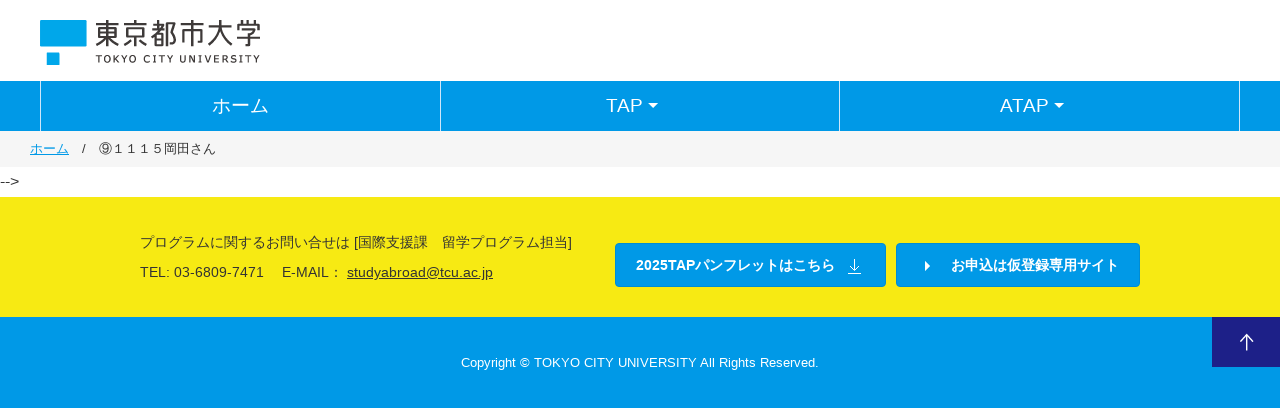

--- FILE ---
content_type: text/html; charset=UTF-8
request_url: https://tsap.tcu.ac.jp/archives-report-tap/%E8%87%AA%E7%84%B6%E3%81%A8%E8%A7%A6%E3%82%8C%E5%90%88%E3%81%8A%E3%81%86%EF%BC%81/%E2%91%A8%EF%BC%91%EF%BC%91%EF%BC%91%EF%BC%95%E5%B2%A1%E7%94%B0%E3%81%95%E3%82%93/
body_size: 32293
content:

<!doctype html>
<html>

<head>
	<meta charset="UTF-8">
	
	<meta http-equiv="X-UA-Compatible" content="IE=edge">
	<meta name="viewport" content="width=device-width,maximum-scale=1" />
	<meta name="description" content="東京都市大学が行うオーストラリア留学プログラム（TAP/ATAP）の案内ウェブサイトです。">
	

		<!-- All in One SEO 4.4.4 - aioseo.com -->
		<title>⑨１１１５岡田さん | 東京都市大学留学プログラム</title>
		<meta name="robots" content="max-image-preview:large" />
		<link rel="canonical" href="https://tsap.tcu.ac.jp/archives-report-tap/%e8%87%aa%e7%84%b6%e3%81%a8%e8%a7%a6%e3%82%8c%e5%90%88%e3%81%8a%e3%81%86%ef%bc%81/%e2%91%a8%ef%bc%91%ef%bc%91%ef%bc%91%ef%bc%95%e5%b2%a1%e7%94%b0%e3%81%95%e3%82%93/" />
		<meta name="generator" content="All in One SEO (AIOSEO) 4.4.4" />
		<meta property="og:locale" content="ja_JP" />
		<meta property="og:site_name" content="東京都市大学留学プログラム | 東京都市大学が行うオーストラリア留学プログラム（TAP/ATAP）の案内ウェブサイトです。" />
		<meta property="og:type" content="article" />
		<meta property="og:title" content="⑨１１１５岡田さん | 東京都市大学留学プログラム" />
		<meta property="og:url" content="https://tsap.tcu.ac.jp/archives-report-tap/%e8%87%aa%e7%84%b6%e3%81%a8%e8%a7%a6%e3%82%8c%e5%90%88%e3%81%8a%e3%81%86%ef%bc%81/%e2%91%a8%ef%bc%91%ef%bc%91%ef%bc%91%ef%bc%95%e5%b2%a1%e7%94%b0%e3%81%95%e3%82%93/" />
		<meta property="article:published_time" content="2022-11-18T08:56:25+00:00" />
		<meta property="article:modified_time" content="2022-11-18T08:56:25+00:00" />
		<meta name="twitter:card" content="summary" />
		<meta name="twitter:title" content="⑨１１１５岡田さん | 東京都市大学留学プログラム" />
		<script type="application/ld+json" class="aioseo-schema">
			{"@context":"https:\/\/schema.org","@graph":[{"@type":"BreadcrumbList","@id":"https:\/\/tsap.tcu.ac.jp\/archives-report-tap\/%e8%87%aa%e7%84%b6%e3%81%a8%e8%a7%a6%e3%82%8c%e5%90%88%e3%81%8a%e3%81%86%ef%bc%81\/%e2%91%a8%ef%bc%91%ef%bc%91%ef%bc%91%ef%bc%95%e5%b2%a1%e7%94%b0%e3%81%95%e3%82%93\/#breadcrumblist","itemListElement":[{"@type":"ListItem","@id":"https:\/\/tsap.tcu.ac.jp\/#listItem","position":1,"item":{"@type":"WebPage","@id":"https:\/\/tsap.tcu.ac.jp\/","name":"\u30db\u30fc\u30e0","description":"\u6771\u4eac\u90fd\u5e02\u5927\u5b66\u304c\u884c\u3046\u30aa\u30fc\u30b9\u30c8\u30e9\u30ea\u30a2\u7559\u5b66\u30d7\u30ed\u30b0\u30e9\u30e0\uff08TAP\/ATAP\uff09\u306e\u6848\u5185\u30a6\u30a7\u30d6\u30b5\u30a4\u30c8\u3067\u3059\u3002","url":"https:\/\/tsap.tcu.ac.jp\/"},"nextItem":"https:\/\/tsap.tcu.ac.jp\/archives-report-tap\/%e8%87%aa%e7%84%b6%e3%81%a8%e8%a7%a6%e3%82%8c%e5%90%88%e3%81%8a%e3%81%86%ef%bc%81\/%e2%91%a8%ef%bc%91%ef%bc%91%ef%bc%91%ef%bc%95%e5%b2%a1%e7%94%b0%e3%81%95%e3%82%93\/#listItem"},{"@type":"ListItem","@id":"https:\/\/tsap.tcu.ac.jp\/archives-report-tap\/%e8%87%aa%e7%84%b6%e3%81%a8%e8%a7%a6%e3%82%8c%e5%90%88%e3%81%8a%e3%81%86%ef%bc%81\/%e2%91%a8%ef%bc%91%ef%bc%91%ef%bc%91%ef%bc%95%e5%b2%a1%e7%94%b0%e3%81%95%e3%82%93\/#listItem","position":2,"item":{"@type":"WebPage","@id":"https:\/\/tsap.tcu.ac.jp\/archives-report-tap\/%e8%87%aa%e7%84%b6%e3%81%a8%e8%a7%a6%e3%82%8c%e5%90%88%e3%81%8a%e3%81%86%ef%bc%81\/%e2%91%a8%ef%bc%91%ef%bc%91%ef%bc%91%ef%bc%95%e5%b2%a1%e7%94%b0%e3%81%95%e3%82%93\/","name":"\u2468\uff11\uff11\uff11\uff15\u5ca1\u7530\u3055\u3093","url":"https:\/\/tsap.tcu.ac.jp\/archives-report-tap\/%e8%87%aa%e7%84%b6%e3%81%a8%e8%a7%a6%e3%82%8c%e5%90%88%e3%81%8a%e3%81%86%ef%bc%81\/%e2%91%a8%ef%bc%91%ef%bc%91%ef%bc%91%ef%bc%95%e5%b2%a1%e7%94%b0%e3%81%95%e3%82%93\/"},"previousItem":"https:\/\/tsap.tcu.ac.jp\/#listItem"}]},{"@type":"ItemPage","@id":"https:\/\/tsap.tcu.ac.jp\/archives-report-tap\/%e8%87%aa%e7%84%b6%e3%81%a8%e8%a7%a6%e3%82%8c%e5%90%88%e3%81%8a%e3%81%86%ef%bc%81\/%e2%91%a8%ef%bc%91%ef%bc%91%ef%bc%91%ef%bc%95%e5%b2%a1%e7%94%b0%e3%81%95%e3%82%93\/#itempage","url":"https:\/\/tsap.tcu.ac.jp\/archives-report-tap\/%e8%87%aa%e7%84%b6%e3%81%a8%e8%a7%a6%e3%82%8c%e5%90%88%e3%81%8a%e3%81%86%ef%bc%81\/%e2%91%a8%ef%bc%91%ef%bc%91%ef%bc%91%ef%bc%95%e5%b2%a1%e7%94%b0%e3%81%95%e3%82%93\/","name":"\u2468\uff11\uff11\uff11\uff15\u5ca1\u7530\u3055\u3093 | \u6771\u4eac\u90fd\u5e02\u5927\u5b66\u7559\u5b66\u30d7\u30ed\u30b0\u30e9\u30e0","inLanguage":"ja","isPartOf":{"@id":"https:\/\/tsap.tcu.ac.jp\/#website"},"breadcrumb":{"@id":"https:\/\/tsap.tcu.ac.jp\/archives-report-tap\/%e8%87%aa%e7%84%b6%e3%81%a8%e8%a7%a6%e3%82%8c%e5%90%88%e3%81%8a%e3%81%86%ef%bc%81\/%e2%91%a8%ef%bc%91%ef%bc%91%ef%bc%91%ef%bc%95%e5%b2%a1%e7%94%b0%e3%81%95%e3%82%93\/#breadcrumblist"},"datePublished":"2022-11-18T08:56:25+09:00","dateModified":"2022-11-18T08:56:25+09:00"},{"@type":"Organization","@id":"https:\/\/tsap.tcu.ac.jp\/#organization","name":"\u6771\u4eac\u90fd\u5e02\u5927\u5b66\u7559\u5b66\u30d7\u30ed\u30b0\u30e9\u30e0","url":"https:\/\/tsap.tcu.ac.jp\/"},{"@type":"WebSite","@id":"https:\/\/tsap.tcu.ac.jp\/#website","url":"https:\/\/tsap.tcu.ac.jp\/","name":"\u6771\u4eac\u90fd\u5e02\u5927\u5b66\u7559\u5b66\u30d7\u30ed\u30b0\u30e9\u30e0","description":"\u6771\u4eac\u90fd\u5e02\u5927\u5b66\u304c\u884c\u3046\u30aa\u30fc\u30b9\u30c8\u30e9\u30ea\u30a2\u7559\u5b66\u30d7\u30ed\u30b0\u30e9\u30e0\uff08TAP\/ATAP\uff09\u306e\u6848\u5185\u30a6\u30a7\u30d6\u30b5\u30a4\u30c8\u3067\u3059\u3002","inLanguage":"ja","publisher":{"@id":"https:\/\/tsap.tcu.ac.jp\/#organization"}}]}
		</script>
		<!-- All in One SEO -->

<meta name="description" content="" /><link rel='stylesheet' id='vkExUnit_common_style-css' href='https://tsap.tcu.ac.jp/wp-content/plugins/vk-all-in-one-expansion-unit/assets/css/vkExUnit_style.css?ver=9.91.0.1' media='all' />
<style id='vkExUnit_common_style-inline-css' type='text/css'>
:root {--ver_page_top_button_url:url(https://tsap.tcu.ac.jp/wp-content/plugins/vk-all-in-one-expansion-unit/assets/images/to-top-btn-icon.svg);}@font-face {font-weight: normal;font-style: normal;font-family: "vk_sns";src: url("https://tsap.tcu.ac.jp/wp-content/plugins/vk-all-in-one-expansion-unit/inc/sns/icons/fonts/vk_sns.eot?-bq20cj");src: url("https://tsap.tcu.ac.jp/wp-content/plugins/vk-all-in-one-expansion-unit/inc/sns/icons/fonts/vk_sns.eot?#iefix-bq20cj") format("embedded-opentype"),url("https://tsap.tcu.ac.jp/wp-content/plugins/vk-all-in-one-expansion-unit/inc/sns/icons/fonts/vk_sns.woff?-bq20cj") format("woff"),url("https://tsap.tcu.ac.jp/wp-content/plugins/vk-all-in-one-expansion-unit/inc/sns/icons/fonts/vk_sns.ttf?-bq20cj") format("truetype"),url("https://tsap.tcu.ac.jp/wp-content/plugins/vk-all-in-one-expansion-unit/inc/sns/icons/fonts/vk_sns.svg?-bq20cj#vk_sns") format("svg");}
</style>
<link rel='stylesheet' id='wp-block-library-css' href='https://tsap.tcu.ac.jp/wp-includes/css/dist/block-library/style.min.css?ver=6821b6b7ede06218a024453150c93895' media='all' />
<link rel='stylesheet' id='classic-theme-styles-css' href='https://tsap.tcu.ac.jp/wp-includes/css/classic-themes.min.css?ver=6821b6b7ede06218a024453150c93895' media='all' />
<style id='global-styles-inline-css' type='text/css'>
body{--wp--preset--color--black: #000000;--wp--preset--color--cyan-bluish-gray: #abb8c3;--wp--preset--color--white: #ffffff;--wp--preset--color--pale-pink: #f78da7;--wp--preset--color--vivid-red: #cf2e2e;--wp--preset--color--luminous-vivid-orange: #ff6900;--wp--preset--color--luminous-vivid-amber: #fcb900;--wp--preset--color--light-green-cyan: #7bdcb5;--wp--preset--color--vivid-green-cyan: #00d084;--wp--preset--color--pale-cyan-blue: #8ed1fc;--wp--preset--color--vivid-cyan-blue: #0693e3;--wp--preset--color--vivid-purple: #9b51e0;--wp--preset--gradient--vivid-cyan-blue-to-vivid-purple: linear-gradient(135deg,rgba(6,147,227,1) 0%,rgb(155,81,224) 100%);--wp--preset--gradient--light-green-cyan-to-vivid-green-cyan: linear-gradient(135deg,rgb(122,220,180) 0%,rgb(0,208,130) 100%);--wp--preset--gradient--luminous-vivid-amber-to-luminous-vivid-orange: linear-gradient(135deg,rgba(252,185,0,1) 0%,rgba(255,105,0,1) 100%);--wp--preset--gradient--luminous-vivid-orange-to-vivid-red: linear-gradient(135deg,rgba(255,105,0,1) 0%,rgb(207,46,46) 100%);--wp--preset--gradient--very-light-gray-to-cyan-bluish-gray: linear-gradient(135deg,rgb(238,238,238) 0%,rgb(169,184,195) 100%);--wp--preset--gradient--cool-to-warm-spectrum: linear-gradient(135deg,rgb(74,234,220) 0%,rgb(151,120,209) 20%,rgb(207,42,186) 40%,rgb(238,44,130) 60%,rgb(251,105,98) 80%,rgb(254,248,76) 100%);--wp--preset--gradient--blush-light-purple: linear-gradient(135deg,rgb(255,206,236) 0%,rgb(152,150,240) 100%);--wp--preset--gradient--blush-bordeaux: linear-gradient(135deg,rgb(254,205,165) 0%,rgb(254,45,45) 50%,rgb(107,0,62) 100%);--wp--preset--gradient--luminous-dusk: linear-gradient(135deg,rgb(255,203,112) 0%,rgb(199,81,192) 50%,rgb(65,88,208) 100%);--wp--preset--gradient--pale-ocean: linear-gradient(135deg,rgb(255,245,203) 0%,rgb(182,227,212) 50%,rgb(51,167,181) 100%);--wp--preset--gradient--electric-grass: linear-gradient(135deg,rgb(202,248,128) 0%,rgb(113,206,126) 100%);--wp--preset--gradient--midnight: linear-gradient(135deg,rgb(2,3,129) 0%,rgb(40,116,252) 100%);--wp--preset--duotone--dark-grayscale: url('#wp-duotone-dark-grayscale');--wp--preset--duotone--grayscale: url('#wp-duotone-grayscale');--wp--preset--duotone--purple-yellow: url('#wp-duotone-purple-yellow');--wp--preset--duotone--blue-red: url('#wp-duotone-blue-red');--wp--preset--duotone--midnight: url('#wp-duotone-midnight');--wp--preset--duotone--magenta-yellow: url('#wp-duotone-magenta-yellow');--wp--preset--duotone--purple-green: url('#wp-duotone-purple-green');--wp--preset--duotone--blue-orange: url('#wp-duotone-blue-orange');--wp--preset--font-size--small: 13px;--wp--preset--font-size--medium: 20px;--wp--preset--font-size--large: 36px;--wp--preset--font-size--x-large: 42px;--wp--preset--spacing--20: 0.44rem;--wp--preset--spacing--30: 0.67rem;--wp--preset--spacing--40: 1rem;--wp--preset--spacing--50: 1.5rem;--wp--preset--spacing--60: 2.25rem;--wp--preset--spacing--70: 3.38rem;--wp--preset--spacing--80: 5.06rem;--wp--preset--shadow--natural: 6px 6px 9px rgba(0, 0, 0, 0.2);--wp--preset--shadow--deep: 12px 12px 50px rgba(0, 0, 0, 0.4);--wp--preset--shadow--sharp: 6px 6px 0px rgba(0, 0, 0, 0.2);--wp--preset--shadow--outlined: 6px 6px 0px -3px rgba(255, 255, 255, 1), 6px 6px rgba(0, 0, 0, 1);--wp--preset--shadow--crisp: 6px 6px 0px rgba(0, 0, 0, 1);}:where(.is-layout-flex){gap: 0.5em;}body .is-layout-flow > .alignleft{float: left;margin-inline-start: 0;margin-inline-end: 2em;}body .is-layout-flow > .alignright{float: right;margin-inline-start: 2em;margin-inline-end: 0;}body .is-layout-flow > .aligncenter{margin-left: auto !important;margin-right: auto !important;}body .is-layout-constrained > .alignleft{float: left;margin-inline-start: 0;margin-inline-end: 2em;}body .is-layout-constrained > .alignright{float: right;margin-inline-start: 2em;margin-inline-end: 0;}body .is-layout-constrained > .aligncenter{margin-left: auto !important;margin-right: auto !important;}body .is-layout-constrained > :where(:not(.alignleft):not(.alignright):not(.alignfull)){max-width: var(--wp--style--global--content-size);margin-left: auto !important;margin-right: auto !important;}body .is-layout-constrained > .alignwide{max-width: var(--wp--style--global--wide-size);}body .is-layout-flex{display: flex;}body .is-layout-flex{flex-wrap: wrap;align-items: center;}body .is-layout-flex > *{margin: 0;}:where(.wp-block-columns.is-layout-flex){gap: 2em;}.has-black-color{color: var(--wp--preset--color--black) !important;}.has-cyan-bluish-gray-color{color: var(--wp--preset--color--cyan-bluish-gray) !important;}.has-white-color{color: var(--wp--preset--color--white) !important;}.has-pale-pink-color{color: var(--wp--preset--color--pale-pink) !important;}.has-vivid-red-color{color: var(--wp--preset--color--vivid-red) !important;}.has-luminous-vivid-orange-color{color: var(--wp--preset--color--luminous-vivid-orange) !important;}.has-luminous-vivid-amber-color{color: var(--wp--preset--color--luminous-vivid-amber) !important;}.has-light-green-cyan-color{color: var(--wp--preset--color--light-green-cyan) !important;}.has-vivid-green-cyan-color{color: var(--wp--preset--color--vivid-green-cyan) !important;}.has-pale-cyan-blue-color{color: var(--wp--preset--color--pale-cyan-blue) !important;}.has-vivid-cyan-blue-color{color: var(--wp--preset--color--vivid-cyan-blue) !important;}.has-vivid-purple-color{color: var(--wp--preset--color--vivid-purple) !important;}.has-black-background-color{background-color: var(--wp--preset--color--black) !important;}.has-cyan-bluish-gray-background-color{background-color: var(--wp--preset--color--cyan-bluish-gray) !important;}.has-white-background-color{background-color: var(--wp--preset--color--white) !important;}.has-pale-pink-background-color{background-color: var(--wp--preset--color--pale-pink) !important;}.has-vivid-red-background-color{background-color: var(--wp--preset--color--vivid-red) !important;}.has-luminous-vivid-orange-background-color{background-color: var(--wp--preset--color--luminous-vivid-orange) !important;}.has-luminous-vivid-amber-background-color{background-color: var(--wp--preset--color--luminous-vivid-amber) !important;}.has-light-green-cyan-background-color{background-color: var(--wp--preset--color--light-green-cyan) !important;}.has-vivid-green-cyan-background-color{background-color: var(--wp--preset--color--vivid-green-cyan) !important;}.has-pale-cyan-blue-background-color{background-color: var(--wp--preset--color--pale-cyan-blue) !important;}.has-vivid-cyan-blue-background-color{background-color: var(--wp--preset--color--vivid-cyan-blue) !important;}.has-vivid-purple-background-color{background-color: var(--wp--preset--color--vivid-purple) !important;}.has-black-border-color{border-color: var(--wp--preset--color--black) !important;}.has-cyan-bluish-gray-border-color{border-color: var(--wp--preset--color--cyan-bluish-gray) !important;}.has-white-border-color{border-color: var(--wp--preset--color--white) !important;}.has-pale-pink-border-color{border-color: var(--wp--preset--color--pale-pink) !important;}.has-vivid-red-border-color{border-color: var(--wp--preset--color--vivid-red) !important;}.has-luminous-vivid-orange-border-color{border-color: var(--wp--preset--color--luminous-vivid-orange) !important;}.has-luminous-vivid-amber-border-color{border-color: var(--wp--preset--color--luminous-vivid-amber) !important;}.has-light-green-cyan-border-color{border-color: var(--wp--preset--color--light-green-cyan) !important;}.has-vivid-green-cyan-border-color{border-color: var(--wp--preset--color--vivid-green-cyan) !important;}.has-pale-cyan-blue-border-color{border-color: var(--wp--preset--color--pale-cyan-blue) !important;}.has-vivid-cyan-blue-border-color{border-color: var(--wp--preset--color--vivid-cyan-blue) !important;}.has-vivid-purple-border-color{border-color: var(--wp--preset--color--vivid-purple) !important;}.has-vivid-cyan-blue-to-vivid-purple-gradient-background{background: var(--wp--preset--gradient--vivid-cyan-blue-to-vivid-purple) !important;}.has-light-green-cyan-to-vivid-green-cyan-gradient-background{background: var(--wp--preset--gradient--light-green-cyan-to-vivid-green-cyan) !important;}.has-luminous-vivid-amber-to-luminous-vivid-orange-gradient-background{background: var(--wp--preset--gradient--luminous-vivid-amber-to-luminous-vivid-orange) !important;}.has-luminous-vivid-orange-to-vivid-red-gradient-background{background: var(--wp--preset--gradient--luminous-vivid-orange-to-vivid-red) !important;}.has-very-light-gray-to-cyan-bluish-gray-gradient-background{background: var(--wp--preset--gradient--very-light-gray-to-cyan-bluish-gray) !important;}.has-cool-to-warm-spectrum-gradient-background{background: var(--wp--preset--gradient--cool-to-warm-spectrum) !important;}.has-blush-light-purple-gradient-background{background: var(--wp--preset--gradient--blush-light-purple) !important;}.has-blush-bordeaux-gradient-background{background: var(--wp--preset--gradient--blush-bordeaux) !important;}.has-luminous-dusk-gradient-background{background: var(--wp--preset--gradient--luminous-dusk) !important;}.has-pale-ocean-gradient-background{background: var(--wp--preset--gradient--pale-ocean) !important;}.has-electric-grass-gradient-background{background: var(--wp--preset--gradient--electric-grass) !important;}.has-midnight-gradient-background{background: var(--wp--preset--gradient--midnight) !important;}.has-small-font-size{font-size: var(--wp--preset--font-size--small) !important;}.has-medium-font-size{font-size: var(--wp--preset--font-size--medium) !important;}.has-large-font-size{font-size: var(--wp--preset--font-size--large) !important;}.has-x-large-font-size{font-size: var(--wp--preset--font-size--x-large) !important;}
.wp-block-navigation a:where(:not(.wp-element-button)){color: inherit;}
:where(.wp-block-columns.is-layout-flex){gap: 2em;}
.wp-block-pullquote{font-size: 1.5em;line-height: 1.6;}
</style>
<link rel='stylesheet' id='veu-cta-css' href='https://tsap.tcu.ac.jp/wp-content/plugins/vk-all-in-one-expansion-unit/inc/call-to-action/package/assets/css/style.css?ver=9.91.0.1' media='all' />
<script type='text/javascript' src='https://tsap.tcu.ac.jp/wp-content/themes/tsap-custom/js/lib/conditionizr-4.3.0.min.js?ver=4.3.0' id='conditionizr-js'></script>
<script type='text/javascript' src='https://tsap.tcu.ac.jp/wp-content/themes/tsap-custom/js/lib/modernizr-2.7.1.min.js?ver=2.7.1' id='modernizr-js'></script>
<script type='text/javascript' src='https://tsap.tcu.ac.jp/wp-includes/js/jquery/jquery.min.js?ver=3.6.4' id='jquery-core-js'></script>
<script type='text/javascript' src='https://tsap.tcu.ac.jp/wp-includes/js/jquery/jquery-migrate.min.js?ver=3.4.0' id='jquery-migrate-js'></script>
<script type='text/javascript' src='https://tsap.tcu.ac.jp/wp-content/themes/tsap-custom/js/scripts.js?ver=1.0.1' id='html5blankscripts-js'></script>
<link rel="https://api.w.org/" href="https://tsap.tcu.ac.jp/wp-json/" /><link rel="alternate" type="application/json" href="https://tsap.tcu.ac.jp/wp-json/wp/v2/media/1368" /><link rel="alternate" type="application/json+oembed" href="https://tsap.tcu.ac.jp/wp-json/oembed/1.0/embed?url=https%3A%2F%2Ftsap.tcu.ac.jp%2Farchives-report-tap%2F%25e8%2587%25aa%25e7%2584%25b6%25e3%2581%25a8%25e8%25a7%25a6%25e3%2582%258c%25e5%2590%2588%25e3%2581%258a%25e3%2581%2586%25ef%25bc%2581%2F%25e2%2591%25a8%25ef%25bc%2591%25ef%25bc%2591%25ef%25bc%2591%25ef%25bc%2595%25e5%25b2%25a1%25e7%2594%25b0%25e3%2581%2595%25e3%2582%2593%2F" />
<link rel="alternate" type="text/xml+oembed" href="https://tsap.tcu.ac.jp/wp-json/oembed/1.0/embed?url=https%3A%2F%2Ftsap.tcu.ac.jp%2Farchives-report-tap%2F%25e8%2587%25aa%25e7%2584%25b6%25e3%2581%25a8%25e8%25a7%25a6%25e3%2582%258c%25e5%2590%2588%25e3%2581%258a%25e3%2581%2586%25ef%25bc%2581%2F%25e2%2591%25a8%25ef%25bc%2591%25ef%25bc%2591%25ef%25bc%2591%25ef%25bc%2595%25e5%25b2%25a1%25e7%2594%25b0%25e3%2581%2595%25e3%2582%2593%2F&#038;format=xml" />
<meta name="redi-version" content="1.2.6" /><!-- [ VK All in One Expansion Unit OGP ] -->
<meta property="og:site_name" content="東京都市大学留学プログラム" />
<meta property="og:url" content="https://tsap.tcu.ac.jp/archives-report-tap/%e8%87%aa%e7%84%b6%e3%81%a8%e8%a7%a6%e3%82%8c%e5%90%88%e3%81%8a%e3%81%86%ef%bc%81/%e2%91%a8%ef%bc%91%ef%bc%91%ef%bc%91%ef%bc%95%e5%b2%a1%e7%94%b0%e3%81%95%e3%82%93/" />
<meta property="og:title" content="⑨１１１５岡田さん | 東京都市大学留学プログラム" />
<meta property="og:description" content="" />
<meta property="og:type" content="article" />
<!-- [ / VK All in One Expansion Unit OGP ] -->
<!-- [ VK All in One Expansion Unit twitter card ] -->
<meta name="twitter:card" content="summary_large_image">
<meta name="twitter:description" content="">
<meta name="twitter:title" content="⑨１１１５岡田さん | 東京都市大学留学プログラム">
<meta name="twitter:url" content="https://tsap.tcu.ac.jp/archives-report-tap/%e8%87%aa%e7%84%b6%e3%81%a8%e8%a7%a6%e3%82%8c%e5%90%88%e3%81%8a%e3%81%86%ef%bc%81/%e2%91%a8%ef%bc%91%ef%bc%91%ef%bc%91%ef%bc%95%e5%b2%a1%e7%94%b0%e3%81%95%e3%82%93/">
	<meta name="twitter:domain" content="tsap.tcu.ac.jp">
	<!-- [ / VK All in One Expansion Unit twitter card ] -->
	<link rel="icon" href="https://tsap.tcu.ac.jp/wp-content/uploads/2021/08/favicon.ico" sizes="32x32" />
<link rel="icon" href="https://tsap.tcu.ac.jp/wp-content/uploads/2021/08/favicon.ico" sizes="192x192" />
<link rel="apple-touch-icon" href="https://tsap.tcu.ac.jp/wp-content/uploads/2021/08/favicon.ico" />
<meta name="msapplication-TileImage" content="https://tsap.tcu.ac.jp/wp-content/uploads/2021/08/favicon.ico" />
<!-- [ VK All in One Expansion Unit Article Structure Data ] --><script type="application/ld+json">{"@context":"https://schema.org/","@type":"Article","headline":"⑨１１１５岡田さん","image":"","datePublished":"2022-11-18T17:56:25+09:00","dateModified":"2022-11-18T17:56:25+09:00","author":{"@type":"","name":"国際部","url":"https://tsap.tcu.ac.jp/","sameAs":""}}</script><!-- [ / VK All in One Expansion Unit Article Structure Data ] -->	<link rel="stylesheet" href="https://tsap.tcu.ac.jp/wp-content/themes/tsap-custom/css/import.css?version=1.0.1" />
	<script src="https://tsap.tcu.ac.jp/wp-content/themes/tsap-custom/js/uikit.min.js"></script>
	<script src="https://tsap.tcu.ac.jp/wp-content/themes/tsap-custom/js/uikit-icons.min.js"></script>
<!-- Google tag (gtag.js) -->
	<script async src="https://www.googletagmanager.com/gtag/js?id=G-WY2G83E8ZF"></script>
	<script>
		window.dataLayer = window.dataLayer || [];
		function gtag(){dataLayer.push(arguments);}
		gtag('js', new Date());
	
		gtag('config', 'G-WY2G83E8ZF');
	</script>
<!-- Global site tag (gtag.js) - Google Analytics -->
<script async src="https://www.googletagmanager.com/gtag/js?id=UA-146445566-1"></script>
<script>
  window.dataLayer = window.dataLayer || [];
  function gtag(){dataLayer.push(arguments);}
  gtag('js', new Date());

  gtag('config', 'UA-146445566-1');
</script>

</head>

<body class="attachment attachment-template-default single single-attachment postid-1368 attachmentid-1368 attachment-jpeg post-name-%e2%91%a8%ef%bc%91%ef%bc%91%ef%bc%91%ef%bc%95%e5%b2%a1%e7%94%b0%e3%81%95%e3%82%93 post-type-attachment  elementor-default elementor-kit-1056">
	<div id="wrap">
		<header id="main_header" class="clearfix"><a href="https://www.tcu.ac.jp/"><img src="https://tsap.tcu.ac.jp/wp-content/themes/tsap-custom/image/main_logo.svg" alt="" id="main_logo" /></a>
			<button class="uk-button uk-button-default sp_nav sp_only" type="button" uk-toggle="target: #offcanvas-flip">MENU<span uk-icon="icon: menu"></span></button>
		</header>
		<!-- pc nav -->

<nav id="main_nav" class="pc_only">
	<ul class="rt">
		<li class="rt"><a href="https://tsap.tcu.ac.jp" class="rt">ホーム</a>
		</li>
		<!--
		<li class="rt"><a href="https://tsap.tcu.ac.jp/feature/" class="rt">TAP早わかりチャート</a>
		</li>
	-->
		<li class="rt"><a href="#" class="uk-nav rt tap">TAP<span class="uk-margin-small-right" uk-icon="triangle-down"></span></a>
			<div uk-dropdown>
				<ul class="uk-nav uk-dropdown-nav">
					<li><a href="https://tsap.tcu.ac.jp/feature/">TAP早わかりチャート・留学までの流れ</a>
					</li>
					<li><a href="https://tsap.tcu.ac.jp/tap-home/">カリキュラム</a>
					</li>
					<li><a href="https://tsap.tcu.ac.jp/tap-home/tap-page-expense/">費用</a>
					</li>
					<li><a href="https://tsap.tcu.ac.jp/tap-home/tap-page-scholarship/">奨学金</a>
					</li>
					<li><a href="https://tsap.tcu.ac.jp/tap-home/tap-page-schedule/">スケジュール</a>
					</li>
					<li><a href="https://tsap.tcu.ac.jp/tap-home/tap-page-life/">アクティビティ</a>
					</li>
					<li><a href="https://tsap.tcu.ac.jp/tap-home/tap-page-voice/">参加者の声</a>
					</li>
					<li><a href="https://tsap.tcu.ac.jp/tap-home/tap-page-about/">留学先の大学</a>
					</li>
					<li><a href="https://tsap.tcu.ac.jp/tap-home/tap-page-perth/">パースについて</a>
					</li>
					<li><a href="https://tsap.tcu.ac.jp/archives-report-tap/">特派員レポート</a>
					</li>
					<li><a href="https://tsap.tcu.ac.jp/tap-home/tap-page-seminar/">参加学生・保証人専用ページ</a>
					</li>
				</ul>
			</div>
		</li>
		<li class="rt"><a href="#" class="uk-nav rt tap">ATAP<span class="uk-margin-small-right" uk-icon="triangle-down"></span></a>
			<div uk-dropdown>
				<ul class="uk-nav uk-dropdown-nav">
					<li><a href="https://tsap.tcu.ac.jp/atap-home/">ATAPの概要</a>
					<li><a href="https://tsap.tcu.ac.jp/archives-report-atap/">特派員レポート</a>
					</li>
					<li><a href="https://tsap.tcu.ac.jp/atap-home/atap-page-seminar/">参加学生・保証人専用ページ </a>
					</li>
				</ul>
			</div>
		</li>
		<!--
		<li class="rt"><a href="#" class="uk-nav rt tucp">TUCP<span class="uk-margin-small-right" uk-icon="triangle-down"></span></a>
			<div uk-dropdown>
				<ul class="uk-nav uk-dropdown-nav">
					<li><a href="https://tsap.tcu.ac.jp/tucp-home">TUCPの特徴</a>
					</li>
					<li><a href="https://tsap.tcu.ac.jp/tucp-page-expense">留学費用や奨学金、生活費は？</a>
					</li>
					<li><a href="https://tsap.tcu.ac.jp/tucp-page-schedule">留学スケジュール・参加人数は？</a>
					</li>
					<li><a href="https://tsap.tcu.ac.jp/tucp-page-voice">プログラム体験者の声が聞きたい</a>
					</li>
					<li><a href="https://tsap.tcu.ac.jp/tucp-page-about">留学先の大学について知りたい</a>
					</li>
					<li><a href="https://tsap.tcu.ac.jp/tucp-page-christchurch">クライストチャーチってどんなところ？</a>
					</li>
					<li><a href="https://tsap.tcu.ac.jp/archives-report-tucp/">留学中の学生による特派員レポート</a>
					</li>
				</ul>
			</div>
		</li>
	-->
	</ul>
</nav>
<!-- /pc nav --> 
<!-- sp nav -->
<div id="offcanvas-flip" uk-offcanvas="flip: true; overlay: true">
	<div class="uk-offcanvas-bar">
		<button class="uk-offcanvas-close" type="button" uk-close="ratio: 1.4"></button>
		<div class="uk-width-1">
			<ul class="uk-nav-default uk-nav-parent-icon sp_nav_ul" uk-nav>
				<li><a href="https://tsap.tcu.ac.jp">ホーム</a>
				</li>
				
				<li class="uk-parent"><a href="#" style="color:#1D2088;">TAP</span></a>
					<ul class="uk-nav-sub">
						<li><a href="https://tsap.tcu.ac.jp/feature/">TAP早わかりチャート</a>
						</li>
						<li><a href="https://tsap.tcu.ac.jp/tap-home/">カリキュラム</a>
						</li>
						<li><a href="https://tsap.tcu.ac.jp/tap-home/tap-page-expense/">費用</a>
						</li>
						<li><a href="https://tsap.tcu.ac.jp/tap-home/tap-page-scholarship/">奨学金</a>
						</li>
						<li><a href="https://tsap.tcu.ac.jp/tap-home/tap-page-schedule/">スケジュール</a>
						</li>
						<li><a href="https://tsap.tcu.ac.jp/tap-home/tap-page-life/">アクティビティ</a>
						</li>
						<li><a href="https://tsap.tcu.ac.jp/tap-home/tap-page-voice/">参加者の声</a>
						</li>
						<li><a href="https://tsap.tcu.ac.jp/tap-home/tap-page-about/">留学先の大学</a>
						</li>
						<li><a href="https://tsap.tcu.ac.jp/tap-home/tap-page-perth/">パースについて</a>
						</li>
						<li><a href="https://tsap.tcu.ac.jp/archives-report-tap/">特派員レポート</a>
						</li>
						<li><a href="https://tsap.tcu.ac.jp/tap-home/tap-page-seminar/">参加学生・保証人専用ページ</a>
						</li>
					</ul>
				</li>
				<li class="uk-parent">
					<a href="https://tsap.tcu.ac.jp/atap-home/">ATAP</a>
					<ul class="uk-nav-sub">
						<li><a href="https://tsap.tcu.ac.jp/atap-home/">ATAPの概要</a>
						</li><li><a href="https://tsap.tcu.ac.jp/archives-report-atap/">特派員レポート</a>
						</li>
						<li><a href="https://tsap.tcu.ac.jp/atap-home/atap-page-seminar/">参加学生・保証人専用ページ </a>
						</li>
					</ul>
					
				</li>
			</ul>
		</div>
	</div>
</div>
<!-- /sp nav -->					<div class="breadcrumbs" typeof="BreadcrumbList" vocab="http://schema.org/">
				<!-- Breadcrumb NavXT 7.2.0 -->
<span property="itemListElement" typeof="ListItem"><a property="item" typeof="WebPage" title="Go to 東京都市大学留学プログラム." href="https://tsap.tcu.ac.jp" class="home" ><span property="name">ホーム</span></a><meta property="position" content="1"></span>　/　<span class="post post-attachment current-item">⑨１１１５岡田さん</span>			</div>
		<!--<p class="attachment"><a href='https://tsap.tcu.ac.jp/wp-content/uploads/2022/11/⑨１１１５岡田さん.jpg'><img width="225" height="300" src="https://tsap.tcu.ac.jp/wp-content/uploads/2022/11/⑨１１１５岡田さん-250x333.jpg" class="attachment-medium size-medium" alt="" decoding="async" loading="lazy" srcset="https://tsap.tcu.ac.jp/wp-content/uploads/2022/11/⑨１１１５岡田さん-250x333.jpg 250w, https://tsap.tcu.ac.jp/wp-content/uploads/2022/11/⑨１１１５岡田さん-120x160.jpg 120w, https://tsap.tcu.ac.jp/wp-content/uploads/2022/11/⑨１１１５岡田さん.jpg 459w" sizes="(max-width: 225px) 100vw, 225px" /></a></p>
<div class="veu_socialSet veu_socialSet-position-after veu_contentAddSection"><script>window.twttr=(function(d,s,id){var js,fjs=d.getElementsByTagName(s)[0],t=window.twttr||{};if(d.getElementById(id))return t;js=d.createElement(s);js.id=id;js.src="https://platform.twitter.com/widgets.js";fjs.parentNode.insertBefore(js,fjs);t._e=[];t.ready=function(f){t._e.push(f);};return t;}(document,"script","twitter-wjs"));</script><ul></ul></div><!-- [ /.socialSet ] -->-->
<div id="application_footer">
	<div class="inner clearfix">
		<div class="box_left">プログラムに関するお問い合せは<br class="sp_only"> [国際支援課　留学プログラム担当]
			<br> TEL: 03-6809-7471　<br class="sp_only"> E-MAIL：
			<a href="&#109;&#97;&#105;&#108;&#116;&#111;&#58;&#115;&#116;&#117;&#100;&#121;&#97;&#98;&#114;&#111;&#97;&#100;&#64;&#116;&#99;&#117;&#46;&#97;&#99;&#46;&#106;&#112;">&#115;&#116;&#117;&#100;&#121;&#97;&#98;&#114;&#111;&#97;&#100;&#64;&#116;&#99;&#117;&#46;&#97;&#99;&#46;&#106;&#112;</a>
		</div>
		<div class="box_right"><a href="/wp-content/uploads/2024/10/2025_TCU-2.pdf" target="_blank" class="application_btn uk-margin-small-right">2025TAPパンフレットはこちら<span class="uk-margin-small-left" uk-icon="download"></span></a><a href="https://krs.bz/tcu/m/2025register" target="_blank" class="application_btn"><span class="uk-margin-small-right" uk-icon="triangle-right"></span> お申込は仮登録専用サイト</a></div>
	</div>
</div>
<footer id="main_footer"> <a href="#" uk-scroll class="to_top"><span class="uk-margin-small-right" uk-icon="icon: arrow-up; ratio: 1.4"></span></a>
			<a href="#" uk-scroll class="to_top color_tap"><span class="uk-margin-small-right" uk-icon="icon: arrow-up; ratio: 1.4"></span></a>
		<span class="copyright">Copyright © TOKYO CITY UNIVERSITY All Rights Reserved.</span>
</footer>
</div>
<script type='text/javascript' src='https://tsap.tcu.ac.jp/wp-content/plugins/vk-all-in-one-expansion-unit/inc/smooth-scroll/js/smooth-scroll.min.js?ver=9.91.0.1' id='smooth-scroll-js-js'></script>
<script type='text/javascript' id='vkExUnit_master-js-js-extra'>
/* <![CDATA[ */
var vkExOpt = {"ajax_url":"https:\/\/tsap.tcu.ac.jp\/wp-admin\/admin-ajax.php","hatena_entry":"https:\/\/tsap.tcu.ac.jp\/wp-json\/vk_ex_unit\/v1\/hatena_entry\/","facebook_entry":"https:\/\/tsap.tcu.ac.jp\/wp-json\/vk_ex_unit\/v1\/facebook_entry\/","facebook_count_enable":"","entry_count":"1","entry_from_post":""};
/* ]]> */
</script>
<script type='text/javascript' src='https://tsap.tcu.ac.jp/wp-content/plugins/vk-all-in-one-expansion-unit/assets/js/all.min.js?ver=9.91.0.1' id='vkExUnit_master-js-js'></script>
<script>
            jQuery(function($) {

                $('img').each(function() {

                    if ($(this).parent().is("p")) {

                        $(this).unwrap();
                    }
                });
            });
        </script></body>

</html>


--- FILE ---
content_type: text/css
request_url: https://tsap.tcu.ac.jp/wp-content/themes/tsap-custom/css/import.css?version=1.0.1
body_size: 177
content:
@charset "utf-8";
/* CSS Document */
@import url("uikit.css");
@import url("common.css");
@import url("page.css");
@import url("ie.css");
@import url("print.css") print;


--- FILE ---
content_type: text/css
request_url: https://tsap.tcu.ac.jp/wp-content/themes/tsap-custom/css/common.css
body_size: 16183
content:
@charset "utf-8";
/* CSS Document */
/* common
----------------------------------------------------- */
body {
	margin: 0px;
	padding: 0px;
	font-size: 1em;
	line-height: 1.9em;
	font-family: -apple-system, BlinkMacSystemFont, "Helvetica Neue", "游ゴシック Medium", YuGothic, YuGothicM, "Hiragino Kaku Gothic ProN", メイリオ, Meiryo, sans-serif;
	color: #333333;
	background-color: #FFFFFF;
}
a img {
	border: none;
}
img {
	border: none;
	vertical-align: bottom;
	max-width: 100%;
	height: auto;
}
a:focus {
	outline: none;
}
a:link {
	color: #333333;
	text-decoration: underline;
	opacity: 1;
	-webkit-transition: all 0.3s ease;
	-moz-transition: all 0.3s ease;
	-o-transition: all 0.3s ease;
	transition: all 0.3s ease;
}
a:visited {
	color: #333333;
	text-decoration: underline;
}
a:hover {
	color: #A83E66;
	text-decoration: none;
}
a:link img {
	opacity: 1;
	-webkit-transition: all 0.3s ease;
	-moz-transition: all 0.3s ease;
	-o-transition: all 0.3s ease;
	transition: all 0.3s ease;
}
a:hover img {
	opacity: 0.8;
}
h1, h2, h3, h4, h5, h6, ul, li, ol, dl, dt, dd, p, address {}
address {
	font-style: normal;
}
#wrap {
	min-width: 1100px;
}
/* clearfix
----------------------------------------------------- */
.clearfix:after {
	content: ".";
	display: block;
	clear: both;
	height: 0;
	visibility: hidden;
}
.clearfix {
	min-height: 1px;
}
* html .clearfix {
	height: 1px;
	/*\*//*/
  height: auto;
  overflow: hidden;
  /**/
}
/* mediaquery
----------------------------------------------------- */
@media (min-width:768px) {
	.sp_only, .report_info img.size-80x80 {
		display: none;
	}
}
@media (max-width:767px) {
	.pc_only, .report_info img.size-280x160 {
		display: none;
	}
}
/* header
----------------------------------------------------- */
#main_header {
	padding-left: 40px;
	padding-right: 40px;
	background-color: #FFFFFF;
}
#main_header #main_logo {
	width: 220px;
	height: auto;
	float: left;
	margin-top: 20px;
	margin-bottom: 16px;
}
#main_header #header_nav_box {
	float: right;
	padding-top: 30px;
	padding-bottom: 10px;
}
#header_nav_box .header_link_a, #header_nav_box .header_link_b {
	text-align: right;
}
#header_nav_box .header_link_a {
	padding-bottom: 16px;
}
#header_nav_box .header_link_a a {
	display: inline-block;
	background-color: #0099E7;
	color: #FFFFFF;
	text-decoration: none;
	width: 180px;
	text-align: center;
	margin-left: 16px;
	font-size: 0.8rem;
	border-radius: 3px;
}
#header_nav_box .header_link_a a:hover {
	background-color: #0077B4;
}
#header_nav_box .header_link_b a {
	display: inline-block;
	text-decoration: none;
	text-align: center;
	margin-left: 16px;
	font-size: 1rem;
	border-radius: 3px;
	background-repeat: no-repeat;
	background-size: 20px auto;
	background-position: 6px center;
	padding-left: 30px;
	padding-right: 6px;
}
#header_nav_box .header_link_b a:hover {
	background-color: #EEF8FF;
	color: #333333;
}
#header_nav_box .header_link_b a.ico_access {
	background-image: url(../image/ico_access.png);
}
#header_nav_box .header_link_b a.ico_mail {
	background-image: url(../image/ico_mail.png);
}
#header_nav_box .header_link_b a.ico_sitemap {
	background-image: url(../image/ico_sitemap.png);
}
#main_nav {
	background-color: #0099E7;
}
#main_nav ul.rt {
	margin-left: auto;
	margin-right: auto;
	margin-top: 0px;
	margin-bottom: 0px;
	padding-top: 0px;
	padding-right: 0px;
	padding-bottom: 0px;
	padding-left: 0px;
	min-width: 1000px;
	max-width: 1200px;
	display: flex;
	border-left: 1px solid #CFE6FA;
}
#main_nav ul.rt li.rt {
	margin-top: 0px;
	margin-right: 0px;
	margin-bottom: 0px;
	margin-left: 0px;
	padding-top: 0px;
	padding-right: 0px;
	padding-bottom: 0px;
	padding-left: 0px;
	list-style-type: none;
	text-align: center;
	width: 33.33%;
	align-self: center;
}
#main_nav ul.rt li.rt a.rt {
	display: block;
	color: #FFFFFF;
	text-decoration: none;
	font-size: 1.2rem;
	padding-top: 10px;
	padding-bottom: 10px;
	border-right: 1px solid #CFE6FA;
}
#main_nav ul.rt li.rt a.rt:hover {
	background-color: #0077B4;
}
#main_nav ul.rt li.rt a.rt.tap:hover {
	background-color: #1D2088;
}
#main_nav ul.rt li.rt a.rt.tucp:hover {
	background-color: #E60013;
}
#main_nav ul.rt li.rt ul.uk-nav li {
	text-align: left;
}
/* breadcrumbs
----------------------------------------------------- */
.breadcrumbs {
	font-size: 0.8rem;
	padding-top: 3px;
	padding-left: 30px;
	padding-bottom: 3px;
	background-color: #F6F6F6;
}
.breadcrumbs a {
	color: #0099E7;
}
/* contents
----------------------------------------------------- */
.contents_default {
	width: 900px;
	margin-left: auto;
	margin-right: auto;
	margin-bottom: 40px;
}
.contents_default_wide {
	width: 1000px;
	margin-left: auto;
	margin-right: auto;
	margin-bottom: 40px;
}
.contents_wide {
	width: 100%;
	display: flex;
	min-width: 1000px;
	margin-bottom: 40px;
}
/* application footer
----------------------------------------------------- */
#application_footer {
	background-color: #F7EA13;
	font-size: 0.9rem;
}
#application_footer .inner {
	width: 1000px;
	margin-left: auto;
	margin-right: auto;
	padding-top: 30px;
	padding-bottom: 30px;
}
#application_footer .inner .box_left {
	float: left;
}
#application_footer .inner .box_right a.application_btn {
	display: inline-block;
	background-color: #0099E7;
	text-decoration: none;
	color: #FFFFFF;
	padding-top: 6px;
	padding-right: 20px;
	padding-bottom: 6px;
	padding-left: 20px;
	margin-top: 16px;
	font-size: 0.9rem;
	border-radius: 4px;
	border: 1px solid #008CD3;
	font-weight: bold;
}
#application_footer .inner .box_right a:hover.application_btn {
	background-color: #006395;
	border-color: #005079;
}
#application_footer .inner .box_right {
	float: right;
	padding-top: 0px;
}
/* footer
----------------------------------------------------- */
#main_footer {
	background-color: #0099E7;
	color: #FFFFFF;
	text-align: center;
	margin-top: 0px;
	margin-right: 0px;
	margin-bottom: 0px;
	margin-left: 0px;
	padding-top: 30px;
	padding-bottom: 30px;
	min-width: 1000px;
	position: relative;
}
#main_footer a.to_top {
	display: block;
	position: absolute;
	top: 0px;
	right: 0;
	background-color: #007CBB;
	padding-top: 10px;
	padding-bottom: 10px;
	padding-left: 20px;
	padding-right: 10px;
}
#main_footer a:hover.to_top {
	background-color: #025D8B;
}
#main_footer a.to_top span {
	color: #FFF;
}
#main_footer .footer_nav {
	margin-left: auto;
	margin-right: auto;
	width: 1000px;
}
#main_footer .footer_nav a {
	color: #FFFFFF;
	font-size: 0.9rem;
	text-decoration: none;
	display: inline-block;
	margin-left: 6px;
	margin-right: 6px;
}
#main_footer .footer_nav a:hover {
	text-decoration: underline;
}
#main_footer .copyright {
	font-size: 0.8rem;
}
/* TAP or TUCP Color
----------------------------------------------------- */
#header_nav_box .header_link_a a.color_tap, #main_footer a.to_top.color_tap {
	background-color: #1D2088;
}
#header_nav_box .header_link_a a.color_tap:hover, #main_footer a:hover.to_top.color_tap {
	background-color: #1D2088;
}
#header_nav_box .header_link_a a.color_tucp, #main_footer a.to_top.color_tucp {
	background-color: #E60013;
}
#header_nav_box .header_link_a a.color_tucp:hover, #main_footer a:hover.to_top.color_tucp {
	background-color: #E60013;
}
/* wordpress
----------------------------------------------------- */
.alignleft {
	float: left;
	padding-right: 14px;
}
.alignright {
	float: right;
	padding-left: 14px;
}
.aligncenter {
	display: block;
	margin-left: auto;
	margin-right: auto;
	clear: both;
}
p.wp-caption-text {
	margin-top: -4px;
	margin-right: 0px;
	margin-bottom: 0px;
	margin-left: 0px;
	padding-top: 0px;
	padding-right: 0px;
	padding-bottom: 8px;
	padding-left: 0px;
	font-size: 12px;
	color: #555555;
}
.report_contents h1, .report_contents h2, .report_contents h3, .report_contents h4, .report_contents h5, .report_contents h6 {
	margin-top: 0px;
	margin-right: 0px;
	margin-bottom: 0px;
	margin-left: 0px;
	padding-top: 1rem;
	padding-right: 0px;
	padding-bottom: 0px;
	padding-left: 0px;
}
.report_contents img {
	padding-top: 6px;
	padding-bottom: 1rem;
}
.report_contents p {
	margin-top: 0px;
	margin-right: 0px;
	margin-bottom: 0px;
	margin-left: 0px;
	padding-top: 0px;
	padding-right: 0px;
	padding-bottom: 1rem;
	padding-left: 0px;
}
p.wp-caption-text {
	margin-top: -4px;
	margin-right: 0px;
	margin-bottom: 0px;
	margin-left: 0px;
	padding-top: 0px;
	padding-right: 0px;
	padding-bottom: 8px;
	padding-left: 0px;
	font-size: 12px;
	color: #555555;
	line-height: 16px;
	max-width:250px;
}
/* pagination
----------------------------------------------------- */
.pagination {
	clear: both;
	padding: 20px 0;
	position: relative;
	font-size: 14px;
	line-height: 14px;
	text-align: center;
}
.pagination-box {
	display: inline-block;
}
.pagination span, .pagination a {
	display: block;
	float: left;
	margin: 2px 2px 2px 0;
	padding: 10px 15px 10px 15px;
	text-decoration: none;
	width: auto;
	color: #fff; /* 通常の文字色 */
	background: #0099E7; /* 通常の背景色 */
}
.pagination a:hover {
	color: #fff; /* マウスホバー時の文字色 */
	background: #02699D; /* マウスホバー時の背景色 */
}
.pagination .current {
	padding: 10px 15px 10px 15px;
	color: #333333; /* マウスホバー時の文字色 */
	background: #EEEEEE; /* マウスホバー時の背景色 */
}
@media (min-width:768px) {
	.bottom_nav {
		margin-top: 0px;
		margin-right: auto;
		margin-bottom: 0px;
		margin-left: auto;
		padding-top: 30px;
		padding-bottom: 30px;
		max-width: 1000px;
		min-width: 960px;
	}
	ul.sp_bottom_nav {
		margin-top: 0px;
		margin-right: 0px;
		margin-bottom: 0px;
		margin-left: 0px;
		padding-top: 0px;
		padding-right: 0px;
		padding-bottom: 0px;
		padding-left: 0px;
		border-top: 1px solid #CDCDCD;
	}
	ul.sp_bottom_nav li {
		margin-top: 0px;
		margin-right: 0px;
		margin-bottom: 0px;
		margin-left: 0px;
		padding-top: 0px;
		padding-right: 0px;
		padding-bottom: 0px;
		padding-left: 0px;
		list-style-type: none;
		border-bottom: 1px solid #CDCDCD;
	}
	ul.sp_bottom_nav li a {
		margin-top: 0px;
		margin-right: 0px;
		margin-bottom: 0px;
		margin-left: 0px;
		padding-top: 8px;
		padding-right: 10px;
		padding-bottom: 8px;
		padding-left: 10px;
		display: block;
		font-size: 1rem;
		text-decoration: none;
	}
}
@media (max-width:767px) {
	body {
		font-size: 1rem;
		line-height: 1.6em;
	}
	#wrap {
		min-width: 300px;
	}
	/* sp-header
----------------------------------------------------- */
	#main_header {
		padding-left: 0px;
		padding-right: 0px;
		position: fixed;
		top: 0px;
		height: 60px;
		z-index: 10;
		width: 100%;
		border-bottom: 1px solid #BDBDBD;
	}
	#main_header #main_logo {
		width: 140px;
		height: auto;
		float: left;
		margin-top: 20px;
		margin-left: 10px;
	}
	#main_header #header_nav_box {
		float: none;
		padding-top: 0px;
		padding-bottom: 0px;
		position: fixed;
		top: 0px;
		width: 100%;
	}
	#header_nav_box .header_link_a, #header_nav_box .header_link_b {
		text-align: center;
		line-height: 1.8em;
	}
	#header_nav_box .header_link_a {
		padding-bottom: 0px;
		display: flex;
		flex-wrap: nowrap;
	}
	#header_nav_box .header_link_a a {
		display: block;
		text-decoration: none;
		width: auto;
		text-align: center;
		margin-left: 0px;
		font-size: 0.8rem;
		border-radius: 0px;
		-webkit-box-flex: 1;
		box-flex: 1;
		width: 100%;
		line-height: 3em;
	}
	#header_nav_box .header_link_a a:not(:last-child) {
		border-right-width: 1px;
		border-right-style: solid;
	}
	#header_nav_box .header_link_a a:hover {}
	button.sp_nav {
		position: fixed;
		top: 12px;
		right: 10px;
		border-radius: 4px;
		color: #505050;
	}
	ul.sp_nav_ul {
		padding-top: 30px;
		font-size: 0.9rem;
		font-weight: bold;
	}
	ul.sp_nav_ul li {
		border-bottom: 1px solid #D5D5D5;
	}
	.uk-nav-sub a {
		padding: 12px 0;
	}
	.uk-offcanvas-bar {
		left: -300px;
		width: 300px;
		padding: 12px 12px;
		background-color: #FFFFFF;
	}
	.sp_nav_ul a.ico_access, .sp_nav_ul a.ico_mail, .sp_nav_ul a.ico_sitemap {
		background-repeat: no-repeat;
		background-size: 22px auto;
		background-position: 0px center;
		padding-left: 30px;
	}
	.sp_nav_ul a.ico_access {
		background-image: url(../image/ico_access.png);
	}
	.sp_nav_ul a.ico_mail {
		background-image: url(../image/ico_mail.png);
	}
	.sp_nav_ul a.ico_sitemap {
		background-image: url(../image/ico_sitemap.png);
	}
	/* breadcrumbs
----------------------------------------------------- */
	.breadcrumbs {
		font-size: 0.7rem;
		padding-top: 6px;
		padding-left: 10px;
		padding-bottom: 6px;
		margin-top: 60px;
	}
	/* sp-contents
----------------------------------------------------- */
	.contents_default {
		width: 96%;
		margin-left: auto;
		margin-right: auto;
	}
	.contents_default_wide {
		width: 1000px;
		margin-left: auto;
		margin-right: auto;
	}
	.contents_wide {
		width: 100%;
		display: flex;
		min-width: 1000px;
		margin-bottom: 40px;
	}
	/* application footer
----------------------------------------------------- */
	#application_footer {
		font-size: 1rem;
	}
	#application_footer .inner {
		width: 94%;
		margin-left: auto;
		margin-right: auto;
		padding-top: 30px;
		padding-bottom: 50px;
	}
	#application_footer .inner .box_left {
		float: none;
		width: 100%;
	}
	#application_footer .inner .box_right a.application_btn {
		text-align: center;
		display: inline-block;
		background-color: #0099E7;
		text-decoration: none;
		color: #FFFFFF;
		padding-top: 10px;
		padding-right: 0px;
		padding-bottom: 10px;
		padding-left: 0px;
		margin-top: 10px;
		
		font-size: 0.9rem;
		border: 1px solid #008CD3;
		width: 100%;
	}
	#application_footer .inner .box_right a:hover.application_btn {
		background-color: #006395;
		border-color: #005079;
	}
	#application_footer .inner .box_right {
		float: none;
		width: 100%;
		background-position: center top;
		background-size: 140px auto;
		margin-top: 20px;
		padding-top: 0px;
		background-image: url(none);
	}
	/* sp-footer
----------------------------------------------------- */
	#main_footer {
		text-align: left;
		margin-top: 0px;
		margin-right: 0px;
		margin-bottom: 0px;
		margin-left: 0px;
		padding-top: 30px;
		padding-bottom: 30px;
		min-width: 300px;
	}
	#main_footer a.to_top {
		top: -44px;
		right: 0;
		padding-top: 8px;
		padding-bottom: 8px;
		padding-left: 10px;
		padding-right: 0px;
	}
	#main_footer a:hover.to_top {}
	#main_footer a.to_top span {}
	#main_footer .footer_nav {
		margin-left: auto;
		margin-right: auto;
		width: 96%;
	}
	#main_footer .footer_nav a {
		color: #FFFFFF;
		font-size: 0.9rem;
		text-decoration: none;
		display: inline-block;
		margin-left: 6px;
		margin-right: 6px;
	}
	#main_footer .footer_nav a:hover {
		text-decoration: underline;
	}
	#main_footer .copyright {
		font-size: 0.7rem;
		text-align: center;
		display: block;
	}
	#index_slider {
		margin-top: 45px;
	}
    #index_slider img {
        width: 100%!important;
        height: auto!important;
    }
	.contents_default, .contents_default_wide {
		width: 96%;
		margin-left: auto;
		margin-right: auto;
		margin-bottom: 30px;
	}
	.contents_wide {
		width: 100%;
		display: flex;
		min-width: auto;
		margin-bottom: 30px;
		flex-direction: column;
	}
	ul.sp_bottom_nav {
		margin-top: 0px;
		margin-right: 0px;
		margin-bottom: 0px;
		margin-left: 0px;
		padding-top: 0px;
		padding-right: 0px;
		padding-bottom: 0px;
		padding-left: 0px;
		border-top: 1px solid #CDCDCD;
	}
	ul.sp_bottom_nav li {
		margin-top: 0px;
		margin-right: 0px;
		margin-bottom: 0px;
		margin-left: 0px;
		padding-top: 0px;
		padding-right: 0px;
		padding-bottom: 0px;
		padding-left: 0px;
		list-style-type: none;
		border-bottom: 1px solid #CDCDCD;
	}
	ul.sp_bottom_nav li a {
		margin-top: 0px;
		margin-right: 0px;
		margin-bottom: 0px;
		margin-left: 0px;
		padding-top: 8px;
		padding-right: 10px;
		padding-bottom: 8px;
		padding-left: 10px;
		display: block;
		font-size: 1rem;
		text-decoration: none;
	}
	.report_contents img.size-medium {
		max-width: 200px;
	}
	p.wp-caption-text {
		max-width:200px;
	}
}
@media only screen and (max-width: 413px) {
	.pagination {
		font-size: 12px;
		line-height: 12px;
	}
	.pagination span, .pagination a {
		padding: 8px 10px 8px 10px;
	}
	.pagination .current {
		padding: 8px 10px 8px 10px;
	}
}

--- FILE ---
content_type: text/css
request_url: https://tsap.tcu.ac.jp/wp-content/themes/tsap-custom/css/page.css
body_size: 71452
content:
@charset "UTF-8";
/* CSS Document */
/* index
----------------------------------------------------- */
.contents_wide .inddex_box {
  width: 50%;
  margin-top: 0px;
  margin-right: 0px;
  margin-bottom: 0px;
  margin-left: 0px;
  padding-top: 0px;
  padding-right: 0px;
  padding-bottom: 0px;
  padding-left: 0px;
}

.contents_wide .inddex_box h2 {
  padding-top: 10px;
  padding-right: 0px;
  padding-bottom: 10px;
  padding-left: 0px;
  color: #FFFFFF;
  text-align: center;
  font-size: 1.2rem;
}

.contents_wide .inddex_box.index_tap {
  border-bottom: 7px solid #1D2088;
}

.contents_wide .inddex_box.index_tap h2 {
  background-color: #1D2088;
}

.contents_wide .inddex_box.index_tucp {
  border-bottom: 7px solid #E60013;
}

.contents_wide .inddex_box.index_tucp h2 {
  background-color: #E60013;
}

.contents_wide .inddex_box .inner {
  margin-top: 10px;
  margin-bottom: 10px;
  padding-left: 30px;
  padding-right: 30px;
}

.inddex_box .inner .area_logo {
  display: block;
  margin-left: auto;
  margin-right: auto;
}

.inddex_box .inner .area_com h3 {
  float: left;
  width: 80px;
  font-size: 1.8rem;
}

.inddex_box.index_tap .inner .area_com h3 {
  color: #1D2088;
}

.inddex_box.index_tucp .inner .area_com h3 {
  color: #E60013;
}

.inddex_box .inner .area_com p {
  margin-left: 80px;
  padding-left: 16px;
  border-left: 1px solid #CFCFCF;
  display: block;
}

.contents_wide .inddex_box.index_tap .inner {
  border-right: 1px solid #C6C6C6;
}

.inddex_box .inner .area_com .area_btm {
  text-align: right;
  padding-bottom: 10px;
}

.inddex_box .inner .area_com .area_btm a {
  display: inline-block;
  border: 1px solid #B5B5B5;
  border-radius: 3px;
  text-decoration: none;
  padding-left: 20px;
  padding-right: 20px;
  font-size: 1rem;
  padding-top: 3px;
  padding-bottom: 3px;
}

.inddex_box .inner .area_com .area_btm a:hover {
  color: #FFFFFF;
  border-color: #FFFFFF;
}

.inddex_box.index_tap .inner .area_com .area_btm a:hover {
  background-color: #1D2088;
}

.inddex_box.index_tucp .inner .area_com .area_btm a:hover {
  background-color: #E60013;
}

.index_lead h2 {
  color: #0f6ecd;
  font-size: 3.4rem;
  margin-top: 30px;
  margin-bottom: 30px;
  padding-top: 0px;
  padding-bottom: 0px;
  font-family: 游明朝, "Yu Mincho", YuMincho, "Hiragino Mincho ProN", "Hiragino Mincho Pro", HGS明朝E, メイリオ, Meiryo, serif;
  display: flex;
  align-items: center;
}
.index_lead h2 span {
  font-size: 1.8rem;
  padding: 0.2em 0.5em;
  font-family: "Helvetica Neue", "Helvetica", "Hiragino Sans", "Hiragino Kaku Gothic ProN", "Arial", "Yu Gothic", "Meiryo", sans-serif !important;
  border-top: #0f6ecd 1px solid;
  border-bottom: #0f6ecd 1px solid;
  margin-right: 1em;
}

.index_lead h3 {
  font-size: 1.4rem;
  margin-top: 30px;
  margin-right: 30px;
  margin-bottom: 30px;
  padding-top: 0px;
  padding-bottom: 0px;
}

.index_left {
  float: left;
  width: 520px;
}

.index_right {
  float: right;
  width: 460px;
}

.index_flow {
  padding-top: 40px;
}

.index_flow h2 {
  font-size: 1.8rem;
  border-bottom: 1px solid #535353;
  padding-bottom: 6px;
}

.index_flow h2 span {
  font-size: 1.2rem;
}

.btm_btn {
  text-align: center;
  padding-top: 30px;
  padding-bottom: 30px;
}

.btm_btn a {
  color: #FFFFFF;
  text-decoration: none;
  background-color: #0099E7;
  font-size: 1.6rem;
  padding-top: 10px;
  padding-right: 20px;
  padding-bottom: 10px;
  padding-left: 20px;
  border-radius: 6px;
}

.btm_btn a:hover {
  background-color: #006395;
}

.btm_btn a span {
  color: #F7EA13;
}

#wrap .contents_default_wide, #wrap .contents_default {
  margin-top: 32px;
}

h1.pagettl {
  background-color: #1D2088;
  color: #FFFFFF;
  text-align: center;
  margin-top: 0px;
  margin-right: 0px;
  margin-bottom: 0px;
  margin-left: 0px;
  font-size: 2em;
  padding-top: 6px;
  padding-right: 6px;
  padding-bottom: 6px;
  padding-left: 6px;
}

h1.pagettl.color_tap {
  background-color: #1D2088;
}

h1.pagettl.color_tucp {
  background-color: #E60013;
}

h3.pagelead {
  color: #0099E7;
  text-align: center;
  font-size: 1.6rem;
}

.report_search {
  border: 1px solid #D5D5D5;
  border-radius: 6px;
  padding-top: 10px;
  padding-right: 10px;
  padding-bottom: 10px;
  padding-left: 60px;
  background-repeat: no-repeat;
  background-position: 20px 16px;
  width: 760px;
  margin-left: auto;
  margin-right: auto;
}

.report_search .report_search_btn {
  text-align: center;
  padding-top: 10px;
  padding-bottom: 10px;
  padding-right: 60px;
}

.report_search label {
  padding-right: 20px;
  display: inline-block;
}

.report_search label input {
  margin-right: 6px;
}

button.search {
  display: inline-block;
  text-decoration: none;
  border: 1px solid #D5D5D5;
  padding-top: 5px;
  padding-bottom: 4px;
  padding-left: 12px;
  padding-right: 12px;
  border-radius: 4px;
  vertical-align: middle;
  background-color: #FFFFFF;
  font-size: 1.1rem;
  margin: 3px;
}

.report_inner {
  display: flex;
  flex-wrap: wrap;
  padding-top: 40px;
  padding-bottom: 40px;
}

.report_info {
  width: 31%;
  margin-left: 1%;
  margin-right: 1%;
  border: 1px solid #D5D5D5;
  margin-bottom: 40px;
}

.report_info h4 {
  background-color: #EDEDED;
  margin-top: 1px;
  margin-right: 1px;
  margin-bottom: 1px;
  margin-left: 1px;
  padding-top: 3px;
  padding-right: 16px;
  padding-bottom: 3px;
  padding-left: 16px;
  font-size: 0.9rem;
}

.report_info .report_img {
  margin-top: 10px;
  margin-right: 16px;
  margin-bottom: 10px;
  margin-left: 16px;
  position: relative;
}

.report_img .report_ico {
  position: absolute;
  right: 10px;
  bottom: 10px;
}

.report_info h3 {
  color: #10577B;
  font-size: 1rem;
  margin-top: 0px;
  margin-right: 0px;
  margin-bottom: 0px;
  margin-left: 0px;
  padding-top: 0px;
  padding-right: 16px;
  padding-bottom: 0px;
  padding-left: 16px;
}

.report_info .report_author {
  font-size: 0.7rem;
  padding-top: 0px;
  padding-right: 16px;
  padding-top: 6px;
  padding-bottom: 6px;
  padding-left: 16px;
  display: block;
  line-height: 1rem;
}

.report_contents .report_no {
  font-size: 1rem;
  margin-top: 10px;
  margin-bottom: 0px;
  padding-top: 10px;
  padding-bottom: 0px;
}

.report_contents h2.report_ttl {
  font-size: 1.8rem;
  margin-top: 0px;
  margin-bottom: 10px;
  padding-top: 0px;
  padding-bottom: 3px;
  border-bottom: 1px solid #444444;
}

.report_contents .report_name {
  font-size: 0.9rem;
  margin-top: 0px;
  margin-bottom: 0px;
  padding-top: 0px;
  padding-bottom: 30px;
}

.report_contents .report_contents_inner hr {
  margin: 8px 0;
  padding: 0;
  clear: both;
  height: 0;
  border: none;
  height: 24px;
}

* html .report_contents .report_contents_inner hr {
  border-top: 1px solid;
}

.report_btm {
  text-align: center;
}

.report_btm a.report_back_btn {
  display: inline-block;
  text-decoration: none;
  border: 1px solid #D5D5D5;
  padding-top: 5px;
  padding-bottom: 4px;
  padding-left: 12px;
  padding-right: 12px;
  border-radius: 4px;
  vertical-align: middle;
}

.report_btm a:hover.report_back_btn {
  color: #333333;
  background-color: #F5F5F5;
}

.report_search .cat_label {
  display: inline-block;
  color: #FFFFFF;
  margin-top: 0px;
  margin-right: 0px;
  margin-bottom: 0px;
  margin-left: 0px;
  padding-top: 3px;
  padding-right: 6px;
  padding-bottom: 2px;
  padding-left: 6px;
  border-radius: 3px;
  font-size: 1rem;
  line-height: 1rem;
}

.report_search label {
  line-height: 2rem;
}

.report_search .label_new, .categories_label .label_new {
  background-color: #C93A40;
}

.report_search .label_preparation, .categories_label .label_preparation {
  background-color: #DE9610;
}

.report_search .label_class, .categories_label .label_class {
  background-color: #65ACE4;
}

.report_search .label_event, .categories_label .label_event {
  background-color: #56A764;
}

.report_search .label_life, .categories_label .label_life {
  background-color: #9460A0;
}

.report_search .label_food, .categories_label .label_food {
  background-color: #D16B16;
}

.report_search .label_spot, .categories_label .label_spot {
  background-color: #CC528B;
}

.report_search .label_activity, .categories_label .label_activity {
  background-color: #0074BF;
}

.categories_label {
  color: #FFFFFF;
  margin-top: 0px;
  margin-right: 0px;
  margin-bottom: 0px;
  margin-left: 0px;
  padding-top: 3px;
  padding-right: 16px;
  padding-bottom: 8px;
  padding-left: 16px;
  border-radius: 3px;
  font-size: 1rem;
  line-height: 1rem;
}

.categories_label .label {
  color: #FFFFFF;
  margin-top: 0px;
  margin-right: 3px;
  margin-bottom: 3px;
  margin-left: 0px;
  padding-top: 3px;
  padding-right: 3px;
  padding-bottom: 2px;
  padding-left: 3px;
  border-radius: 3px;
  font-size: 12px;
  line-height: 12px;
  display: inline-block;
}

.feature_inner {
  padding-bottom: 24px;
}

.feature_inner h1 {
  color: #0099E7;
  font-size: 1.6rem;
  margin-top: 0px;
  margin-bottom: 16px;
  padding-top: 0px;
  padding-bottom: 0px;
}

.feature_inner h2 {
  font-size: 1.8rem;
  border-bottom: 1px solid #535353;
  padding-bottom: 6px;
}

.feature_inner h2 span {
  display: inline-block;
  background-color: #FE2A47;
  color: #FFFFFF;
  font-size: 1rem;
  border-radius: 20px;
  padding-top: 4px;
  padding-bottom: 4px;
  padding-left: 20px;
  padding-right: 20px;
  margin-top: 0px;
  margin-bottom: 6px;
  margin-right: 20px;
  font-weight: nomal;
  vertical-align: middle;
}

#tap_header {
  border-top: 6px solid #1D2088;
  border-bottom: 6px solid #1D2088;
  padding-top: 12px;
  padding-bottom: 12px;
  margin-top: 0px;
  background-color: #F2FBFF;
}

#tap_header .inner {
  max-width: 1200px;
  min-width: 1000px;
  margin-left: auto;
  margin-right: auto;
}

#tucp_header {
  border-top: 6px solid #E60013;
  border-bottom: 6px solid #E60013;
  padding-top: 12px;
  padding-bottom: 12px;
  margin-top: 0px;
  background-color: #FFF8F8;
}

#tucp_header .inner {
  max-width: 1200px;
  min-width: 1000px;
  margin-left: auto;
  margin-right: auto;
}

.seminar_btn {
  text-align: center;
  padding-top: 40px;
  padding-bottom: 40px;
}

.seminar_btn a {
  display: inline-block;
  line-height: 2.8rem;
  font-size: 1.2rem;
  color: #FFFFFF;
  background-color: #1e87f0;
  border-radius: 25px;
  text-decoration: none;
  padding-left: 20px;
  padding-right: 20px;
  box-shadow: inset 0 1px 0 rgba(255, 255, 255, 0.2);
  text-shadow: 0 1px 0 rgba(0, 0, 0, 0.2);
  margin-left: 10px;
  margin-right: 10px;
}

.seminar_btn a:hover {
  background-color: #0077B4;
}

h2.title {
  padding-bottom: 20px;
  margin-bottom: 20px;
}

h2.title {
  overflow: hidden;
  text-align: center;
}

h2.title span {
  position: relative;
  display: inline-block;
  margin: 0 2.5em;
  padding: 0 1em;
  text-align: left;
}

h2.title span::before, h2.title span::after {
  position: absolute;
  top: 50%;
  content: "";
  width: 400%;
  height: 1px;
  background-color: #000000;
}

h2.title span::before {
  right: 100%;
}

h2.title span::after {
  left: 100%;
}

h3.normal {
  margin-bottom: 20px;
  font-size: 25px;
}

.combox {
  padding-top: 30px;
  padding-bottom: 30px;
}

.combox:last-child {
  padding-bottom: 30px;
}

.txt-sup { /*上付き文字*/
  vertical-align: super;
}

.txt-sub { /*下付き文字*/
  vertical-align: sub;
}

.hosoku {
  font-size: 0.85rem;
}

.txt-L {
  font-size: 1.4rem;
}

.txt-M {
  font-size: 0.9rem;
}

.txt-S {
  font-size: 0.8rem;
}

.txt-tap {
  color: #036EB8;
}

.txt-tucp {
  color: #E3556E;
}

table.tablebox {
  border-top: 1px solid #CCCCCC;
  border-left: 1px solid #CCCCCC;
}

table.tablebox th, table.tablebox td {
  border-right: 1px solid #CCCCCC;
  border-bottom: 1px solid #CCCCCC;
  padding: 10px;
}

table.tablebox th {
  font-weight: bold;
}

table.tablebox td.fee {
  font-size: 40px;
  padding: 20px;
  font-weight: bold;
  color: #0099E7;
}

.tableboxUl {
  padding-left: 0;
  margin-bottom: 0;
  list-style-position: inside;
}

@media print, screen and (min-width: 768px) {
  table.tablebox.-type1 {
    width: 100%;
  }
  table.tablebox.-type1 th,
  table.tablebox.-type1 td {
    width: 28%;
  }
  table.tablebox.-type1 th:first-of-type:not(.fee),
  table.tablebox.-type1 td:first-of-type {
    width: auto;
  }
}
.icon_th {
  text-align: left;
  white-space: nowrap;
  line-height: 50px;
}

.icon_th img {
  width: 50px;
  height: auto;
  margin-right: 8px;
}

.sc_ttl {
  width: 24%;
}

.sub_txt {
  font-size: 0.8rem;
  text-align: left;
  font-weight: normal;
  max-width: 140px;
  padding-top: 10px;
  line-height: 1.6em;
}

.imgbox_column2 {
  display: flex;
  flex-direction: row;
}

.imgbox_column2 .inner {
  align-self: stretch;
  width: 50%;
  box-sizing: border-box;
  margin-left: 10px;
  margin-right: 10px;
  margin-bottom: 20px;
}

.imgbox_column2 .inner img {
  width: 100%;
  height: auto;
  margin-bottom: 2px;
}

.imgbox_column2 .inner .caption {
  font-size: 0.9em;
}

.imgbox_column3 {
  display: flex;
  flex-direction: row;
  flex-wrap: wrap;
  border: 1px solid #CCCCCC;
}

.imgbox_column3 .inner {
  align-self: stretch;
  width: 29%;
  box-sizing: border-box;
  margin-left: 2%;
  margin-right: 2%;
  padding-top: 20px;
  padding-bottom: 20px;
}

.imgbox_column3 .inner img {
  width: 100%;
  height: auto;
  margin-bottom: 5px;
}

.imgbox_column3 .inner .title {
  display: inline-flex;
  font-size: 14px;
  font-weight: bold;
  height: 35px;
  margin-bottom: 10px;
}

.imgbox_column3 .inner .title .number {
  background-repeat: no-repeat;
  background-position: left top 5px;
  background-size: 19px 31px;
  width: 19px;
  margin-right: 8px;
  text-align: center;
  color: #FFFFFF;
}

.imgbox_column3 .inner .title .number.left {
  padding: 0 0 0 1px;
}

/*.imgbox_column3.tap .number {
	background-image: url(../image/mapicon_tap.png);
}*/
.imgbox_column3.tap .number1 {
  background-image: url("../image/mapicon_tap01.png");
}

.imgbox_column3.tap .number2 {
  background-image: url("../image/mapicon_tap02.png");
}

.imgbox_column3.tap .number3 {
  background-image: url("../image/mapicon_tap03.png");
}

.imgbox_column3.tap .number4 {
  background-image: url("../image/mapicon_tap04.png");
}

.imgbox_column3.tap .number5 {
  background-image: url("../image/mapicon_tap05.png");
}

.imgbox_column3.tap .number6 {
  background-image: url("../image/mapicon_tap06.png");
}

.imgbox_column3.tap .number7 {
  background-image: url("../image/mapicon_tap07.png");
}

.imgbox_column3.tap .numbera {
  background-image: url("../image/mapicon_tapa.png");
}

.imgbox_column3.tap .numberb {
  background-image: url("../image/mapicon_tapb.png");
}

.imgbox_column3.tap .numberc {
  background-image: url("../image/mapicon_tapc.png");
}

.imgbox_column3.tap .numberd {
  background-image: url("../image/mapicon_tapd.png");
}

.imgbox_column3.tap .numbere {
  background-image: url("../image/mapicon_tape.png");
}

/*.imgbox_column3.tucp .number {
	background-image: url(../image/mapicon_tucp.png);
}*/
.imgbox_column3.tucp .number1 {
  background-image: url("../image/mapicon_tucp01.png");
}

.imgbox_column3.tucp .number2 {
  background-image: url("../image/mapicon_tucp02.png");
}

.imgbox_column3.tucp .number3 {
  background-image: url("../image/mapicon_tucp03.png");
}

.imgbox_column3.tucp .number4 {
  background-image: url("../image/mapicon_tucp04.png");
}

.imgbox_column3.tucp .number5 {
  background-image: url("../image/mapicon_tucp05.png");
}

.imgbox_column3.tucp .number6 {
  background-image: url("../image/mapicon_tucp06.png");
}

.imgbox_column3.tucp .number7 {
  background-image: url("../image/mapicon_tucp07.png");
}

.imgbox_column3.tucp .numbera {
  background-image: url("../image/mapicon_tucpa.png");
}

.imgbox_column3.tucp .numberb {
  background-image: url("../image/mapicon_tucpb.png");
}

.imgbox_column3.tucp .numberc {
  background-image: url("../image/mapicon_tucpc.png");
}

.imgbox_column3.tucp .numberd {
  background-image: url("../image/mapicon_tucpd.png");
}

.imgbox_column3.tucp .numbere {
  background-image: url("../image/mapicon_tucpe.png");
}

.imgbox_column3 .caption {
  font-size: 0.9em;
  line-height: 1.5em;
}

.imgbox_column3 .caption.sub {
  font-size: 0.8em;
  border-bottom: 1px dotted #CCCCCC;
  padding-bottom: 10px;
  margin-bottom: 10px;
}

.area_map {
  padding-top: 20px;
}

dl.faq dt {
  font-size: 18px;
}

dl.faq dd {
  padding-top: 10px;
  padding-bottom: 40px;
  padding-left: 70px;
}

dl.faq dt::before {
  content: "Q";
  float: left;
  background-color: #5EB7E8;
  width: 50px;
  height: 50px;
  border-radius: 50%;
  color: #fff;
  text-align: center;
  line-height: 50px;
  margin-right: 20px;
  margin-top: -10px;
  font-size: 25px;
}

/*ロゴ入りタイトル*/
.title_logo {
  display: flex;
  flex-direction: row;
  padding-top: 30px;
  margin-bottom: 30px;
  width: 100%;
  border-top: 1px dotted #888888;
  color: #000000;
}

.title_logo .imgbox {
  align-self: stretch;
  width: 200px;
  margin-right: 50px;
}

.title_logo .imgbox img {
  width: 100%;
  height: auto;
  margin-bottom: 5px;
  padding-bottom: 0px;
}

.title_logo .imgbox .com {
  text-align: center;
  font-weight: bold;
  line-height: 1em;
}

.title_logo .txtbox {
  align-self: stretch;
  width: 750px;
}

.title_logo .txtbox h3 {
  font-family: 游明朝, "Yu Mincho", YuMincho, "Hiragino Mincho ProN", "Hiragino Mincho Pro", HGS明朝E, メイリオ, Meiryo, serif;
  font-size: 2rem;
  font-weight: bold;
  padding-top: 20px;
}

.title_logo .txtbox h3 {
  color: #036eb8;
}

.title_logo .txtbox p {
  font-size: 1.1rem;
  font-weight: bold;
}

/*写真入りタイトル*/
.title_logo2 {
  padding-bottom: 30px;
  width: 100%;
  color: #000000;
}

.title_logo2 .imgbox {
  width: 100%;
}

.title_logo2 .imgbox img {
  max-width: 100%;
  height: auto;
  padding-bottom: 0px;
}

.title_logo2 .txtbox {
  width: 100%;
}

.title_logo2 .txtbox h3 {
  font-family: 游明朝, "Yu Mincho", YuMincho, "Hiragino Mincho ProN", "Hiragino Mincho Pro", HGS明朝E, メイリオ, Meiryo, serif;
  font-size: 2rem;
  font-weight: bold;
  padding-top: 20px;
}

.title_logo2 .txtbox p {
  font-size: 1.1rem;
}

.title_logo2025 {
  border-top: none !important;
  background-color: #e3eff6;
  border-bottom: 1px solid #000;
}

/*丸囲みタイトル*/
.title_circle {
  display: inline-flex;
  justify-content: center;
  align-items: center;
  border-radius: 50%;
  flex-flow: column wrap;
  vertical-align: top;
  margin-right: 20px;
}

.size {
  width: 120px;
  height: 120px;
}

.txt {
  font-size: 1.1em;
  line-height: 1.5em;
  text-align: center;
  font-weight: bold;
}

.color_red {
  color: #E3556E;
  border: 4px solid #E3556E;
}

.color_blue {
  color: #036EB8;
  border: 4px solid #036EB8;
}

/*メインの説明*/
h2.catchcopy {
  font-family: 游明朝, "Yu Mincho", YuMincho, "Hiragino Mincho ProN", "Hiragino Mincho Pro", HGS明朝E, メイリオ, Meiryo, serif;
  font-size: 3rem;
  color: #000000;
  text-align: center;
  margin-top: 50px;
  margin-bottom: 50px;
}

.box_explain {
  width: 100%;
}

.box_explain .cont {
  width: 100%;
  box-sizing: border-box;
  padding-left: 20px;
  padding-right: 20px;
  margin-bottom: 60px;
}

h3.icon {
  color: #036EB8;
  font-size: 1.4rem;
  line-height: 1.6em;
  font-weight: normal;
  background-repeat: no-repeat;
  background-position: left top;
  background-size: 80px auto;
  height: 80px;
  padding-left: 95px;
  margin-bottom: 20px;
  letter-spacing: 0.1em;
}

h3.icon.tucp {
  color: #E3556E;
}

h3.icon strong {
  font-size: 1.8rem;
}

h3.icon.img_jp {
  background-image: url(../image/ico_jp.png);
}

h3.icon.img_au {
  background-image: url(../image/ico_au.png);
}

h3.icon.img_nz {
  background-image: url(../image/ico_nz.png);
}

/*tips*/
.tips {
  border: 1px solid #CCCCCC;
  padding: 30px;
  line-height: 1.5em;
  margin-top: 30px;
  width: 100%;
  box-sizing: border-box;
}

.tips .title {
  color: #036EB8;
  font-weight: bold;
}

.tips p {
  font-size: 0.9rem;
}

.tips .img {
  width: 200px;
  float: right;
  margin-left: 30px;
}

.tips img {
  width: 100%;
  height: auto;
}

ul.icon_square, ul.icon_square li {
  padding: 0;
  margin: 0;
  list-style-type: none;
  clear: both;
}

ul.icon_square {
  color: #036EB8;
  line-height: 1.4em;
  margin-bottom: 20px;
}

ul.icon_square.tucp {
  color: #E3556E;
}

ul.icon_square li {
  padding-top: 5px;
  padding-bottom: 5px;
  padding-left: 1.5em;
  text-indent: -1.5em;
}

ul.icon_square li::before {
  content: "■";
  float: left;
  margin-right: 1.5em;
}

/*interview*/
.intvbox {
  background-repeat: no-repeat;
  background-position: center top;
  padding-top: 50px;
  padding-left: 50px;
  padding-right: 50px;
  position: relative;
}

.intv_top_box {
  position: relative;
  min-height: 650px;
}

.intv_name_box {
  position: absolute;
  bottom: 0;
  right: 0;
  text-align: right;
}

.intv_name_box .border_box {
  display: inline-block;
  border-top: 1px solid #000;
  border-bottom: 1px solid #000;
  margin-top: 8px;
}

.intvbox .intv_logo1 {
  position: absolute;
  top: 0;
  right: 2.5%;
  width: 17.1%;
}

.intvbox .intv_logo {
  padding-bottom: 20px;
  position: relative;
}

.intv_prof {
  color: #000000;
}

.intv_prof p {
  font-size: 0.8rem;
}

.intv_prof .name strong {
  font-size: 2rem;
}

.intv_com {
  color: #000000;
  padding: 30px;
  background-color: rgba(255, 255, 255, 0.6);
  margin-bottom: 50px;
}

.intv_com img {
  border: 5px solid #fff;
  box-shadow: 5px 5px 12px -1px #777777;
  margin-bottom: 5px;
  border-radius: 0px;
}

.intv_com h3.catch {
  font-weight: bold;
  padding-bottom: 20px;
  margin-bottom: 20px;
  border-bottom: 1px solid #000000;
}

.intv_com .com {
  padding-bottom: 40px;
}

.intv_com .com:last-child {
  padding-bottom: 0px;
}

.intv_com .txt-eng {
  line-height: 1.5em;
}

.intv_com .title {
  color: #005DAB;
  font-size: 1.4rem;
}

.intv_com .title.tucp {
  color: #E3556E;
}

.intv_com .com figure {
  width: 30%;
  margin: 0 1em 0 1em;
  float: right;
  padding: 0.5em;
  background: #fff;
}

.intv_com .com figure figcaption {
  margin-top: 0.5em;
  font-size: 0.85em;
  line-height: 1.4;
}

.toeic {
  padding-bottom: 50px;
  text-align: center;
}

.graphbox {
  color: #036EB8;
  background-color: #FFFFFF;
  /*padding: 50px;*/
  padding: 0 50px 50px 50px;
  text-align: center;
}

.graphbox.tucp {
  /*background-color: #EB6D80;*/
}

.graphbox h3.catch {
  font-weight: bold;
  padding-top: 0px;
  padding-bottom: 20px;
  margin-top: 0px;
  margin-bottom: 30px;
  border-bottom: 1px solid #036EB8;
  color: #036EB8;
  font-size: 20px;
}

.graphbox h3.catch span {
  font-weight: normal;
  font-size: 0.8rem;
  margin-left: 10px;
}

.graphbox.tucp h3.catch {
  color: #EC6D81;
  border-bottom: 1px solid #EC6D81 !important;
}

.graphbox img {
  margin-left: 20px;
  margin-right: 20px;
}

.intv_com.timeline_tap h3.timeline {
  display: inline-block;
  border: 2px solid #005DAB;
  padding-top: 6px;
  padding-right: 16px;
  padding-bottom: 6px;
  padding-left: 16px;
  margin-bottom: -1px;
}

.intv_com.timeline_tap .com {
  background-image: url(../image/intv_line_tap.png);
  background-repeat: no-repeat;
  background-position: left top;
  margin-top: 0px;
  margin-right: 0px;
  margin-bottom: 0px;
  margin-left: 0px;
  padding-top: 16px;
  padding-right: 0px;
  padding-bottom: 20px;
  padding-left: 40px;
}

.intv_com.timeline_tap .com p {
  margin-top: 0px;
  margin-right: 0px;
  margin-bottom: 0px;
  margin-left: 0px;
  padding-top: 0px;
  padding-right: 0px;
  padding-bottom: 0px;
}

.intv_com.timeline_tucp h3.timeline {
  display: inline-block;
  border: 2px solid #E3556E;
  padding-top: 6px;
  padding-right: 16px;
  padding-bottom: 6px;
  padding-left: 16px;
  margin-bottom: -1px;
}

.intv_com.timeline_tucp .com {
  background-image: url(../image/intv_line_tucp.png);
  background-repeat: no-repeat;
  background-position: left top;
  margin-top: 0px;
  margin-right: 0px;
  margin-bottom: 0px;
  margin-left: 0px;
  padding-top: 16px;
  padding-right: 0px;
  padding-bottom: 20px;
  padding-left: 40px;
}

.intv_com.timeline_tucp .com p {
  margin-top: 0px;
  margin-right: 0px;
  margin-bottom: 0px;
  margin-left: 0px;
  padding-top: 0px;
  padding-right: 0px;
  padding-bottom: 0px;
}

section.newstopics {
  width: 100%;
  max-width: 1000px;
  margin: 3rem auto;
  padding: 0;
  box-sizing: border-box;
}

section.newstopics h2 {
  font-size: 1.75rem;
  margin: 1.5rem 0;
  position: relative;
}

section.newstopics h2 span {
  font-size: 0.5em;
  position: absolute;
  right: 0;
  bottom: 0;
}

section.newstopics h2 span a {
  text-decoration: none;
}

.common_button a {
  display: inline-block;
  background-color: #4b8cca;
  padding: 5px 2.5em;
  color: #fff;
  text-decoration: none;
  font-size: 1.2rem;
  margin-top: 2em;
  border-radius: 10px;
}

.ta_center {
  text-align: center;
}

.img_h3 img {
  width: 450px;
}

.icon_square1-2 {
  padding-left: 0;
  display: flex;
  flex-wrap: wrap;
  width: 32em;
  box-sizing: border-box;
}
.icon_square1-2 li {
  box-sizing: border-box;
  list-style-type: none;
  border: 1px solid #036eb8;
  color: #036eb8;
  margin-bottom: 10px;
  width: 49%;
  text-align: center;
}
.icon_square1-2 li:nth-child(1) {
  width: 32em;
}
.icon_square1-2 li:nth-child(3) {
  margin-left: 2%;
}

.icon_square_dl {
  padding-left: 0;
  display: flex;
  box-sizing: border-box;
  justify-content: space-between;
  align-items: flex-start;
}
.icon_square_dl * {
  box-sizing: border-box;
}
.icon_square_dl dt {
  list-style-type: none;
  border: 1px solid #036eb8;
  color: #036eb8;
  margin-bottom: 10px;
  width: 13em;
  text-align: center;
  font-weight: normal !important;
}
.icon_square_dl dd {
  display: block;
  width: calc(100% - 14em);
}
.icon_square_dl dd ul {
  display: flex;
  flex-wrap: wrap;
}
.icon_square_dl dd ul li {
  margin-right: 3em;
}

.c_blue {
  color: #036eb8;
  margin-bottom: 10px !important;
}

.list_shadow {
  color: #036eb8;
  padding-left: 0;
  margin-top: 10px !important;
}
.list_shadow li {
  list-style: none;
  padding-left: 0;
  margin-bottom: 20px;
}
.list_shadow li span {
  border: 1px solid #036eb8;
  box-shadow: 5px 5px 0px 0px rgba(0, 0, 0, 0.15);
  padding: 5px 20px;
  width: 60%;
  display: block;
}
.list_shadow li p {
  color: #000;
  width: calc(60% + 40px);
  margin-top: 10px;
}

.fee_hosoku {
  font-size: 0.85rem;
  margin-left: 3rem;
  font-weight: normal;
  color: #f00;
}

@media (max-width: 767px) {
  section.newstopics h2 {
    margin-left: 1.5rem;
    margin-right: 1.5rem;
    margin-bottom: 0rem;
  }
  section.newstopics h2 span {
    font-size: 0.5em;
    position: absolute;
    right: 0;
    bottom: 0.5em;
  }
}
section.newstopics dl {
  border-bottom: solid 2px #000;
  border-top: solid 2px #000;
  margin: 1.5rem 0;
  padding: 1.5rem;
  background: #FAFAFA;
}

section.newstopics dl h3 {
  font-size: 1.15em;
  font-weight: bold;
  margin: 0.5em 0 0.75em;
}

section.newstopics dl h3 span {
  display: inline-block;
  margin: 0 0.5em 0 0;
  padding: 0 0.5em;
  text-align: center;
  width: 6em;
  box-sizing: border-box;
  border-radius: 3px;
  color: #FFF;
}

section.newstopics dl h3 span.tap {
  background: #1c2582;
}

section.newstopics dl h3 span.tucp {
  background: #d32d26;
}

section.newstopics dl h3 span.atap {
  background: #d32d26;
}

section.newstopics dl h3 span.tap_tucp {
  background: #00a29a;
}

section.newstopics dl p {
  margin: 0 !important;
}

section.newstopics dl dd {
  margin-bottom: 2em;
}

section.newstopics dl dd .veu_socialSet {
  display: none;
}

section.newstopics dl dd:nth-last-of-type(1) {
  margin-bottom: 0;
}

@media (max-width: 767px) {
  #wrap .contents_default_wide {
    margin-top: 20px;
    margin-bottom: 40px;
  }
  /* sp-index
  ----------------------------------------------------- */
  .contents_wide .inddex_box {
    width: 100%;
    margin-bottom: 20px;
  }
  .contents_wide .inddex_box h2 {
    padding-top: 10px;
    padding-right: 0px;
    padding-bottom: 10px;
    padding-left: 0px;
    color: #FFFFFF;
    text-align: center;
    font-size: 1rem;
  }
  .contents_wide .inddex_box .inner {
    margin-top: 10px;
    margin-bottom: 10px;
    padding-left: 10px;
    padding-right: 10px;
  }
  .inddex_box .inner .area_logo {
    display: block;
    margin-left: auto;
    margin-right: auto;
  }
  .inddex_box .inner .area_com h3 {
    float: left;
    width: 60px;
    font-size: 1.4rem;
  }
  .inddex_box.index_tap .inner .area_com h3 {
    color: #1D2088;
  }
  .inddex_box.index_tucp .inner .area_com h3 {
    color: #E60013;
  }
  .inddex_box .inner .area_com p {
    margin-left: 60px;
    padding-left: 10px;
  }
  .contents_wide .inddex_box.index_tap .inner {
    border-right-style: none;
  }
  .inddex_box .inner .area_com .area_btm {
    text-align: center;
    padding-bottom: 10px;
    border-right-style: none;
  }
  .inddex_box .inner .area_com .area_btm a {
    display: inline-block;
    border: 1px solid #B5B5B5;
    border-radius: 3px;
    text-decoration: none;
    padding-left: 20px;
    padding-right: 20px;
    font-size: 1.2rem;
    padding-top: 6px;
    padding-bottom: 6px;
  }
  .index_lead h2 {
    color: #0f6ecd;
    font-size: 2rem;
    margin-top: 20px;
    margin-bottom: 16px;
    padding-top: 0px;
    padding-bottom: 0px;
    text-align: center;
  }
  .index_lead h2 span {
    font-size: 1.4rem;
    padding: 0.2em 0.3em;
    font-family: "Helvetica Neue", "Helvetica", "Hiragino Sans", "Hiragino Kaku Gothic ProN", "Arial", "Yu Gothic", "Meiryo", sans-serif !important;
    border-top: #0f6ecd 1px solid;
    border-bottom: #0f6ecd 1px solid;
    margin-right: 1em;
  }
  .index_lead h3 {
    font-size: 1rem;
    margin-top: 20px;
    margin-right: 0px;
    margin-bottom: 30px;
    padding-top: 0px;
    padding-bottom: 0px;
  }
  .index_left {
    float: none;
    width: 96%;
    margin-right: auto;
    margin-left: auto;
  }
  .index_right {
    float: none;
    width: 96%;
    margin-right: auto;
    margin-left: auto;
    padding-top: 20px;
  }
  .index_flow {
    padding-top: 40px;
  }
  .index_flow h2 {
    font-size: 1.8rem;
    border-bottom: 1px solid #535353;
    padding-bottom: 6px;
  }
  .index_flow h2 span {
    font-size: 1.2rem;
  }
  .btm_btn {
    text-align: center;
    padding-top: 10px;
    padding-bottom: 10px;
  }
  .btm_btn a {
    background-color: #0099E7;
    font-size: 1.1rem;
    padding-top: 10px;
    padding-right: 0px;
    padding-bottom: 10px;
    padding-left: 0px;
    border-radius: 6px;
    display: block;
  }
  h1.pagettl {
    color: #FFFFFF;
    text-align: left;
    margin-top: 0px;
    margin-right: 0px;
    margin-bottom: 0px;
    margin-left: 0px;
    font-size: 1.2em;
    padding-top: 6px;
    padding-right: 6px;
    padding-bottom: 6px;
    padding-left: 6px;
  }
  h3.pagelead {
    color: #0099E7;
    text-align: left;
    font-size: 1.1rem;
    margin-top: 10px;
    margin-right: 0px;
    margin-bottom: 10px;
    margin-left: 0px;
  }
  .report_search {
    border: 1px solid #D5D5D5;
    border-radius: 6px;
    padding-top: 6px;
    padding-right: 6px;
    padding-bottom: 6px;
    padding-left: 6px;
    width: auto;
    margin-left: auto;
    margin-right: auto;
    background-image: none;
    line-height: 1.8rem;
  }
  .report_search .report_search_btn {
    text-align: center;
    padding-top: 10px;
    padding-bottom: 10px;
    padding-right: 0px;
  }
  .report_search label {
    padding-right: 16px;
  }
  .report_search label input {
    margin-right: 4px;
  }
  .report_inner {
    display: flex;
    flex-wrap: wrap;
    flex-direction: column;
    padding-top: 40px;
    padding-bottom: 40px;
  }
  .report_info {
    width: 100%;
    margin-left: auto;
    margin-right: auto;
    border: 1px solid #D5D5D5;
    margin-bottom: 10px;
  }
  .report_info h4 {
    margin-top: 1px;
    margin-right: 1px;
    margin-bottom: 1px;
    margin-left: 1px;
    padding-top: 2px;
    padding-right: 10px;
    padding-bottom: 2px;
    padding-left: 10px;
    font-size: 0.8rem;
  }
  .report_info .report_img {
    margin-top: 1px;
    margin-right: 1px;
    margin-bottom: 1px;
    margin-left: 1px;
    position: relative;
    width: 78px;
    min-width: 0px;
    height: 78px;
    float: left;
  }
  .report_img .report_ico {
    position: absolute;
    right: 6px;
    bottom: 6px;
  }
  .report_info .report_sp {
    padding-left: 80px;
  }
  .report_info h3 {
    color: #10577B;
    font-size: 1.1rem;
    margin-top: 0px;
    margin-right: 0px;
    margin-bottom: 0px;
    margin-left: 0px;
    padding-top: 3px;
    padding-right: 10px;
    padding-bottom: 0px;
    padding-left: 10px;
  }
  .report_info .report_author {
    font-size: 0.8rem;
    padding-top: 0px;
    padding-right: 10px;
    padding-bottom: 3px;
    padding-left: 10px;
    display: block;
  }
  .categories_label {
    margin-top: 0px;
    margin-right: 0px;
    margin-bottom: 0px;
    margin-left: 10px;
    padding-top: 0px;
    padding-right: 10px;
    padding-bottom: 2px;
    padding-left: 0px;
    font-size: 1rem;
    line-height: 1rem;
  }
  .categories_label .label {
    margin-top: 0px;
    margin-right: 3px;
    margin-bottom: 3px;
    margin-left: 0px;
    padding-top: 3px;
    padding-right: 3px;
    padding-bottom: 2px;
    padding-left: 3px;
    font-size: 13px;
    line-height: 13px;
  }
  .feature_inner {
    padding-bottom: 10px;
  }
  .feature_inner h1 {
    font-size: 1.1rem;
    margin-top: 0px;
    margin-bottom: 12px;
    padding-top: 0px;
    padding-bottom: 0px;
  }
  .feature_inner h2 {
    font-size: 1.8rem;
    border-bottom: 1px solid #535353;
    padding-bottom: 6px;
  }
  .feature_inner h2 span {
    font-size: 0.8rem;
    padding-top: 4px;
    padding-bottom: 4px;
    padding-left: 6px;
    padding-right: 6px;
    margin-top: 0px;
    margin-bottom: 6px;
    margin-right: 6px;
  }
  #tap_header {
    border-top: 4px solid #1D2088;
    border-bottom: 4px solid #1D2088;
    padding-top: 10px;
    padding-bottom: 10px;
    margin-top: 0px;
  }
  #tap_header .inner {
    max-width: 96%;
    min-width: 300px;
    margin-left: auto;
    margin-right: auto;
  }
  #tucp_header {
    border-top: 4px solid #E60013;
    border-bottom: 4px solid #E60013;
    padding-top: 10px;
    padding-bottom: 10px;
    margin-top: 0px;
  }
  #tucp_header .inner {
    max-width: 96%;
    min-width: 300px;
    margin-left: auto;
    margin-right: auto;
  }
  .seminar_btn {
    padding-top: 40px;
    padding-bottom: 40px;
  }
  .seminar_btn a {
    display: inline-block;
    line-height: 2.8rem;
    font-size: 1rem;
    text-decoration: none;
    padding-left: 20px;
    padding-right: 20px;
    margin-left: auto;
    margin-right: auto;
    margin-bottom: 16px;
  }
  h2.title {
    padding-bottom: 20px;
    margin-bottom: 20px;
  }
  h2.title {
    overflow: hidden;
    text-align: center;
  }
  h2.title span {
    position: relative;
    display: inline-block;
    margin: 0 2.5em;
    padding: 0 1em;
    text-align: left;
    font-size: 1.6rem;
  }
  h2.title span::before, h2.title span::after {
    position: absolute;
    top: 50%;
    content: "";
    width: 400%;
    height: 1px;
    background-color: #000000;
  }
  h2.title span::before {
    right: 100%;
  }
  h2.title span::after {
    left: 100%;
  }
  .combox {
    padding-top: 30px;
    padding-bottom: 30px;
    padding-left: 5px;
    padding-right: 5px;
  }
  .combox:last-child {
    padding-bottom: 0px;
  }
  .combox:first-child {
    padding-top: 0px;
  }
  table.tablebox th, table.tablebox td {
    padding: 7px;
  }
  table.tablebox th {
    font-weight: bold;
  }
  table.tablebox td.fee {
    font-size: 36px;
  }
  .icon_th {
    text-align: left;
    line-height: normal;
  }
  .icon_th img.spclear {
    width: 40px;
  }
  .sub_txt {
    font-size: 0.8rem;
    text-align: left;
    font-weight: normal;
  }
  .imgbox_column2 .inner {
    margin-left: 5px;
    margin-right: 5px;
    margin-bottom: 20px;
  }
  .imgbox_column2 .inner img {
    width: 100%;
    height: auto;
    margin-bottom: 5px;
  }
  .imgbox_column2 .inner .caption {
    padding-top: 0px;
  }
  .imgbox_column3 {
    display: column;
  }
  .imgbox_column3 .inner {
    width: 94%;
    margin-left: auto;
    margin-right: auto;
    padding-top: 20px;
    padding-bottom: 20px;
  }
  .imgbox_column3 .inner img {
    margin-bottom: 10px;
  }
  .imgbox_column3 .inner .title {
    font-size: 18px;
    font-weight: bold;
    height: 35px;
    margin-bottom: 10px;
  }
  .imgbox_column3 .inner .title .number {
    font-size: 14px;
    background-repeat: no-repeat;
    background-position: right 1px top 0px;
    background-size: 18px 31px;
    width: 19px;
  }
  .area_map {
    padding-top: 0px;
  }
  /*ロゴ入りタイトル*/
  .title_logo {
    flex-direction: column;
    padding-top: 30px;
    margin-bottom: 30px;
  }
  .title_logo .imgbox {
    width: 100%;
    margin-right: 0px;
    text-align: center;
  }
  .title_logo .imgbox img {
    max-width: 150px;
    height: auto;
  }
  .title_logo .txtbox {
    width: 100%;
    box-sizing: border-box;
    padding-left: 15px;
    padding-right: 15px;
  }
  .title_logo .txtbox h3 {
    font-size: 1.3rem;
    padding-top: 30px;
    text-align: left;
  }
  .title_logo .txtbox p {
    font-size: 1rem;
    font-weight: normal;
  }
  /*写真入りタイトル*/
  .title_logo2 {
    padding-bottom: 30px;
    width: 100%;
  }
  .title_logo2 .imgbox img {
    padding-bottom: 0px;
  }
  .title_logo2 .txtbox h3 {
    font-size: 1.3rem;
    padding-top: 20px;
  }
  .title_logo2 .txtbox p {
    font-size: 1rem;
  }
  /*丸囲みタイトル*/
  .title_circle {
    display: flex;
    justify-content: center;
    align-items: center;
    border-radius: 50%;
    flex-flow: column wrap;
    vertical-align: top;
    margin-right: auto;
    margin-left: auto;
    margin-bottom: 15px;
  }
  .size {
    width: 120px;
    height: 120px;
  }
  .txt {
    font-size: 1.1em;
    line-height: 1.5em;
    text-align: center;
    font-weight: bold;
  }
  /*メインの説明*/
  h2.catchcopy {
    font-size: 1.5rem;
    text-align: center;
    margin-top: 0px;
    margin-bottom: 40px;
  }
  .box_explain {
    width: 100%;
  }
  .box_explain .cont {
    width: 100%;
    padding-left: 10px;
    padding-right: 10px;
    margin-bottom: 50px;
  }
  h3.icon {
    font-size: 0.9em;
    line-height: 1.8em;
    background-size: 60px auto;
    height: 60px;
    padding-left: 75px;
    margin-bottom: 20px;
    letter-spacing: normal;
  }
  h3.icon strong {
    font-size: 1.5rem;
  }
  h3.icon.img_jp {
    background-image: url(../image/ico_jp.png);
  }
  h3.icon.img_au {
    background-image: url(../image/ico_au.png);
  }
  /*tips*/
  .tips {
    padding: 20px;
    line-height: 1.5em;
    margin-top: 30px;
  }
  .tips p {
    font-size: 0.9rem;
    margin-top: 0px;
  }
  .tips .img {
    width: 36%;
    margin-left: 0px;
    margin-bottom: 10px;
    padding-left: 10px;
  }
  .tips img {
    width: 100%;
  }
  ul.icon_square, ul.icon_square li {
    padding: 0;
    margin: 0;
    list-style-type: none;
    clear: both;
  }
  ul.icon_square {
    color: #036EB8;
    line-height: 1.4em;
    margin-bottom: 20px;
  }
  ul.icon_square li {
    padding-top: 5px;
    padding-bottom: 5px;
    padding-left: 1.5em;
    text-indent: -1.5em;
  }
  ul.icon_square li::before {
    content: "■";
    float: left;
    margin-right: 1.5em;
  }
  /*interview*/
  .intvbox {
    background-repeat: no-repeat;
    background-position: center top;
    padding-top: 200px;
    padding-left: 20px;
    padding-right: 20px;
    background-size: contain;
    position: relative;
  }
  .intv_top_box {
    position: relative;
    min-height: 300px;
  }
  .intv_name_box {
    position: absolute;
    bottom: 0;
    right: 0;
    text-align: right;
  }
  .intv_name_box .border_box {
    display: inline-block;
    border-top: 1px solid #000;
    border-bottom: 1px solid #000;
    margin-top: 8px;
  }
  .intvbox .intv_logo1 {
    position: absolute;
    top: 0;
    right: 0;
    width: 23%;
  }
  .intvbox .intv_logo {
    padding-bottom: 20px;
  }
  .intvbox .intv_logo img {
    width: 150px;
    height: auto;
  }
  .intv_prof {
    padding-bottom: 50px;
  }
  .intv_com {
    padding-top: 10px;
    padding-bottom: 10px;
    padding-left: 0px;
    padding-right: 0px;
    margin-bottom: 40px;
  }
  .intv_com img {
    border: 5px solid #fff;
    box-shadow: 5px 5px 12px -1px #777777;
    border-radius: 0px;
  }
  .intv_com h3.catch {
    padding-bottom: 20px;
    margin-bottom: 20px;
  }
  .intv_com .com {
    padding-bottom: 40px;
  }
  .intv_com .com:last-child {
    padding-bottom: 0px;
  }
  .intv_com .txt-eng {
    color: #555555;
  }
  .toeic {
    padding-bottom: 50px;
    text-align: center;
  }
  .intv_com .com figure {
    width: 100%;
    margin: 1em 0 0 0;
    float: none;
  }
  .intv_com .com figure figcaption {
    text-align: center;
  }
  .graphbox {
    /*padding: 40px;*/
    padding: 0 40px 40px 40px;
  }
  .graphbox h3.catch {
    padding-bottom: 20px;
    margin-bottom: 30px;
    font-size: 20px;
  }
  .graphbox h3.catch span {
    font-weight: normal;
    font-size: 0.8rem;
    margin-left: 0px;
    display: block;
  }
  .graphbox img {
    margin-left: 0px;
    margin-right: 0px;
    padding-top: 15px;
    padding-bottom: 15px;
    display: block;
    width: 100%;
    height: auto;
  }
  .common_button a {
    display: inline-block;
    background-color: #4b8cca;
    padding: 5px 2.5em;
    color: #fff;
    text-decoration: none;
    font-size: 1.2rem;
    margin-top: 2em;
    border-radius: 10px;
  }
  .ta_center {
    text-align: center;
  }
  .img_h3 img {
    width: 90%;
  }
  .icon_square1-2 {
    padding-left: 0;
    display: block;
    width: 100%;
    box-sizing: border-box;
  }
  .icon_square1-2 li {
    box-sizing: border-box;
    list-style-type: none;
    border: 1px solid #036eb8;
    color: #036eb8;
    margin-bottom: 10px;
    width: 100%;
    text-align: center;
  }
  .icon_square1-2 li:nth-child(1) {
    width: auto;
  }
  .icon_square1-2 li:nth-child(3) {
    margin-left: 0%;
  }
  .icon_square_dl {
    padding-left: 0;
    display: block;
    box-sizing: border-box;
    justify-content: space-between;
    align-items: flex-start;
  }
  .icon_square_dl * {
    box-sizing: border-box;
  }
  .icon_square_dl dt {
    list-style-type: none;
    border: 1px solid #036eb8;
    color: #036eb8;
    margin-bottom: 10px;
    width: 100%;
    text-align: center;
    font-weight: normal !important;
  }
  .icon_square_dl dd {
    display: block;
    width: 100%;
  }
  .icon_square_dl dd ul {
    display: flex;
    flex-wrap: wrap;
  }
  .icon_square_dl dd ul li {
    margin-right: 3em;
  }
  .c_blue {
    color: #036eb8;
    margin-bottom: 10px !important;
  }
  .list_shadow {
    color: #036eb8;
    padding-left: 0;
    margin-top: 10px !important;
  }
  .list_shadow li {
    list-style: none;
    padding-left: 0;
    margin-bottom: 20px;
  }
  .list_shadow li span {
    border: 1px solid #036eb8;
    box-shadow: 5px 5px 0px 0px rgba(0, 0, 0, 0.15);
    padding: 5px 20px;
    width: 90%;
    display: block;
  }
  .list_shadow li p {
    color: #000;
    width: 100%;
    margin-top: 10px;
  }
  .fee_hosoku {
    display: block;
    font-size: 0.85rem;
    margin-left: 0rem;
    margin-top: 10px;
    font-weight: normal;
    color: #f00;
  }
}
/*--===  SP ONLY max-width: 767px / ===-- */
@media screen and (max-width: 767px) {
  .fs_l {
    font-size: 1.2rem;
  }
  .sky_blue {
    color: #036eb8;
  }
  .fs_bold {
    font-weight: bold;
  }
  .img_list3 {
    list-style: none;
    padding: 0;
    margin: 0;
  }
  .img_list3 li {
    margin-right: 2%;
  }
  .img_list3 li:nth-child(3n) {
    margin-right: 0;
  }
  .border_cnt {
    position: relative;
    margin-top: 1em;
    padding: 1em 2em;
    border: 1px solid black;
  }
  .border_cnt .title_border_cnt {
    position: absolute;
    top: 0;
    left: 0;
    font-size: 1rem;
    padding: 0 1em;
    margin: 0;
    background-color: white;
    transform: translateY(-50%) translateX(1em);
  }
  .border_cnt .title_border_cnt:before {
    content: "●";
    margin-right: 0.3rem;
    color: #fff352;
    font-size: 1.1rem;
  }
  .border_cnt .title2_border_cnt {
    margin-top: 1rem;
    font-size: 1rem;
    border-bottom: 1px solid #000;
  }
  .price_sub_title {
    color: #036eb8;
    font-weight: bold;
  }
  .price_sub_title + p {
    margin-top: 0 !important;
  }
  .price_list {
    margin-top: 0;
    -moz-column-count: 2;
         column-count: 2;
    font-size: 0.9rem;
  }
  .price_list li {
    padding: 0;
  }
  .title_logo2025 .imgbox {
    align-self: stretch;
    width: 200px;
    margin: 0 auto;
  }
  .txtbox_sub {
    background-color: #fff100;
    padding: 5px 50px;
    display: inline-block;
    font-size: 1.1rem;
    border: 1px solid #000;
    margin-top: 20px;
  }
  .txtbox_sub + h3 {
    margin-top: 0 !important;
    padding-top: 10px !important;
  }
  .head_atap {
    background-color: #036eb8 !important;
    min-height: 1.6em;
    transform: translateY(-1.6em);
    margin-bottom: 0;
  }
  .atap_bg {
    background-color: #e3eff5;
    margin-top: 3.2em;
  }
  .atap_contents {
    margin-top: 0 !important;
  }
  .atap_contents h1 {
    text-align: center;
    font-size: 4rem;
    color: #036eb8;
    margin-bottom: 10px !important;
  }
  .atap_contents h2 {
    font-size: 1.6rem;
  }
  .atap_contents h2:before {
    content: "■";
    color: #036eb8;
    margin-right: 0.3em;
  }
  .atap_contents .atap_sub_title {
    color: #000;
    border-top: 1px solid #231815;
    border-bottom: 1px solid #231815;
    text-align: center;
    margin-top: 0 !important;
  }
  .atap_contents .combox {
    padding: 0 20px 0 20px !important;
  }
  .atap_contents .atap_sub_title2 {
    font-size: 1.1em;
    margin-top: 50px;
    font-weight: bold;
    margin-bottom: 0;
  }
  .atap_contents .atap_sub_title2 + p {
    margin-top: 0;
  }
  .atap_contents .photo_list2 {
    padding-left: 0;
  }
  .atap_contents .photo_list2 li {
    list-style: none;
  }
  .atap_contents .about_list {
    padding-left: 0;
  }
  .atap_contents .about_list > li {
    list-style: none;
    border-top: 1px solid #231815;
    display: flex;
    padding-bottom: 50px;
  }
  .atap_contents .about_list > li.full {
    width: 100%;
  }
  .atap_contents .about_list > li .icon_ctn {
    display: flex;
    align-items: center;
    padding: 10px 0;
    width: 80px;
    height: 100px;
  }
  .atap_contents .about_list > li .icon_ctn img {
    width: 65px;
  }
  .atap_contents .about_list > li .text_ctn {
    flex: 1;
    padding-right: 10px;
  }
  .atap_contents .about_list > li .text_ctn h3 {
    font-size: 1.2rem;
    background-color: #231815;
    color: #fff;
    width: 8em;
    text-align: center;
    border-radius: 0 0 10px 10px;
    margin-bottom: 20px !important;
  }
  .atap_contents .about_list > li .text_ctn p {
    margin: 0;
    line-height: 1.3;
    font-size: 1rem;
  }
  .atap_contents .about_list > li .text_ctn p.small {
    margin-top: 0.2em;
    font-size: 0.9rem;
  }
  .atap_contents .about_list > li .text_ctn p.large {
    margin-top: 0.2em;
    font-size: 1.2rem;
  }
  .atap_contents .about_list > li .text_ctn .atap_color {
    color: #036eb8;
  }
  .atap_contents .about_list > li .text_ctn .atap_about_bottom_dd ~ .atap_about_bottom_dt {
    margin-top: 20px;
  }
  .atap_contents .destination {
    border: 1px solid #231815;
    position: relative;
    padding: 25px;
  }
  .atap_contents .destination h3 {
    position: absolute;
    left: 20px;
    top: 0;
    width: 75px;
  }
  .atap_contents .destination .text_ctn {
    margin-top: 20px;
    display: flex;
  }
  .atap_contents .destination .text_ctn .logo {
    width: 50px;
    padding: 0 15px 0 0;
  }
  .atap_contents .destination .text_ctn .text {
    flex: 1;
  }
  .combox {
    position: relative;
  }
  .voice_button_list {
    position: fixed;
    top: 40%;
    right: 20px;
    z-index: 1000000;
  }
  .voice_button_list li {
    list-style: none;
    width: 20px;
    margin-bottom: 10px;
  }
  .voice_button_list li.current a {
    background: #aaa;
  }
  .voice_button_list li a {
    display: inline-block;
    width: 15px;
    height: 15px;
    text-align: center;
    line-height: 15px;
    border-radius: 50%;
    border: solid 1px #aaa;
  }
  .intvbox2023 + .intvbox2023 {
    margin-top: 50px;
  }
  .intvbox2023 {
    margin-bottom: 50px;
  }
  .intvbox2023 .intv2023_page_top {
    margin-top: 100px;
  }
  .intvbox2023 h2 {
    text-align: center;
  }
  .intvbox2023 h2 img {
    width: 80%;
  }
  .intvbox2023 h3 {
    text-align: center;
  }
  .intvbox2023 h3 img {
    width: 80%;
  }
  .intvbox2023 p {
    width: 80%;
    margin: 20px auto;
  }
  .intvbox2023 .graph_ctn {
    width: 90%;
    margin: 50px auto;
  }
  .intvbox2023 .intvbox2023_head {
    position: relative;
  }
  .intvbox2023 .intvbox2023_head .intv2023_name_type1 {
    bottom: 20px;
    margin-left: 5%;
    width: 90%;
  }
  .intvbox2023 .intvbox2023_head .intv2023_name_type2 {
    margin: 0 auto;
    width: 80%;
  }
  .intvbox2023 .intvbox2023_head .intv2023_name_type3 {
    margin: 20px auto 0 auto;
    width: 90%;
  }
  .intvbox2023 .intvbox2023_head .intvbox2023_icon {
    width: 80px;
  }
  .intvbox2023 .intvbox2023_txt_ctn {
    padding: 25px 0;
  }
  .intvbox2023 .intvbox2023_txt_ctn h2 {
    color: #036eb8;
    font-size: 1.2rem;
    margin-bottom: -0.7rem !important;
    font-family: "Times New Roman", "YuMincho", "Hiragino Mincho ProN", "Yu Mincho", "MS PMincho", serif !important;
    text-align: left;
  }
  .intvbox2023 .intvbox2023_txt_ctn p {
    width: 100%;
  }
  .intvbox2023 .link_check {
    list-style: none;
    display: flex;
    justify-content: center;
    gap: 10px;
    padding-left: 0;
  }
  .intvbox2023 .link_check a {
    width: 150px;
  }
  .intvbox2023 .intv2023_page_top {
    text-align: center;
    margin-top: 50px;
  }
  .intvbox2023 .intv2023_page_top a {
    position: relative;
    display: inline-block;
    padding: 20px 75px;
    border: 1px solid #828282;
    border-radius: 10px 10px 0 0;
  }
  .intvbox2023 .intv2023_page_top a:hover {
    background-color: #eee;
  }
  .intvbox2023 .intv2023_page_top a:before {
    content: "";
    width: 20px;
    height: 20px;
    border-top: solid 2px #828282;
    border-right: solid 2px #828282;
    position: absolute;
    left: 50%;
    top: 70%;
    transform: translate(-50%, -50%) rotate(-45deg);
  }
  .fadein {
    opacity: 0;
    transition: all 1s;
  }
  .previous_next_list {
    padding-left: 0;
    display: flex;
    justify-content: center;
  }
  .previous_next_list li {
    margin-left: 0;
    list-style: none;
    margin: 5px;
  }
  .previous_next_list li a {
    font-size: 10px;
    display: inline-block;
    text-decoration: none;
    border: 1px solid #D5D5D5;
    padding: 3px;
    border-radius: 4px;
    vertical-align: middle;
  }
}
/*--=== / SP ONLY max-width: 767px ===-- */
/*--=== PC ONLY min-width: 768px ===-- / */
@media print, screen and (min-width: 768px) {
  .intvbox2023 + .intvbox2023 {
    margin-top: 100px;
  }
  .intvbox2023 {
    margin-bottom: 100px;
  }
  .intvbox2023 .intv2023_page_top {
    margin-top: 100px;
  }
  .intvbox2023 h2 {
    text-align: center;
  }
  .intvbox2023 h2 img {
    width: 70%;
  }
  .intvbox2023 h3 {
    text-align: center;
  }
  .intvbox2023 h3 img {
    width: 70%;
  }
  .intvbox2023 p {
    width: 70%;
    margin: 20px auto;
  }
  .intvbox2023 .graph_ctn {
    width: 70%;
    margin: 50px auto;
  }
  .intvbox2023 .intv2023_name_type1 {
    width: 80%;
    margin-left: auto;
    margin-right: auto;
  }
  .intvbox2023 ._head {
    position: relative;
  }
  .intvbox2023 ._head .intv2023_name_type1 {
    padding: 0 100px;
  }
  .intvbox2023 ._head .intv2023_name_type1 .intv2023_name_type1_title {
    margin-bottom: 30px;
  }
  .intvbox2023 ._head .intv2023_name_type2 {
    margin: 0 auto;
    width: 420px;
  }
  .intvbox2023 ._head .intv2023_name_type3 {
    margin: 50px auto 0 auto;
    width: 550px;
  }
  .intvbox2023 ._head ._icon {
    width: 150px;
  }
  .intvbox2023 .intvbox2023_txt_ctn {
    width: 80%;
    margin-left: auto;
    margin-right: auto;
    padding: 50px 0;
  }
  .intvbox2023 .intvbox2023_txt_ctn h2 {
    color: #036eb8;
    font-size: 1.6rem;
    margin-bottom: -0.7rem !important;
    font-family: "Times New Roman", "YuMincho", "Hiragino Mincho ProN", "Yu Mincho", "MS PMincho", serif !important;
    text-align: left;
  }
  .intvbox2023 .intvbox2023_txt_ctn p {
    width: 100%;
  }
  .intvbox2023 .intv2023_page_top {
    text-align: center;
  }
  .intvbox2023 .intv2023_page_top a {
    position: relative;
    display: inline-block;
    padding: 20px 75px;
    border: 1px solid #828282;
    border-radius: 10px 10px 0 0;
  }
  .intvbox2023 .intv2023_page_top a:hover {
    background-color: #eee;
  }
  .intvbox2023 .intv2023_page_top a:before {
    content: "";
    width: 20px;
    height: 20px;
    border-top: solid 2px #828282;
    border-right: solid 2px #828282;
    position: absolute;
    left: 50%;
    top: 70%;
    transform: translate(-50%, -50%) rotate(-45deg);
  }
  .link_check {
    list-style: none;
    display: flex;
    justify-content: flex-end;
    gap: 40px;
  }
  .link_check li img {
    width: 180px;
  }
  .fs_l {
    font-size: 1.2rem;
  }
  .sky_blue {
    color: #036eb8;
  }
  .fs_bold {
    font-weight: bold;
  }
  .img_list3 {
    display: flex;
    list-style: none;
    padding: 0;
    margin: 0;
  }
  .img_list3 li {
    width: 32%;
    margin-right: 2%;
  }
  .img_list3 li:nth-child(3n) {
    margin-right: 0;
  }
  .border_cnt {
    position: relative;
    margin-top: 1em;
    padding: 1em 2em;
    border: 1px solid black;
  }
  .border_cnt .title_border_cnt {
    position: absolute;
    top: 0;
    left: 0;
    font-size: 1.1rem;
    padding: 0 1em;
    margin: 0;
    background-color: white;
    transform: translateY(-50%) translateX(1em);
  }
  .border_cnt .title_border_cnt:before {
    content: "●";
    margin-right: 1rem;
    color: #fff352;
    font-size: 1.1rem;
  }
  .border_cnt .title2_border_cnt {
    margin-top: 1rem;
    font-size: 1.1rem;
    border-bottom: 1px solid #000;
  }
  .border_cnt .border_cnt_clm2 {
    display: flex;
  }
  .border_cnt .border_cnt_clm2 .border_cnt_clm2_photo {
    width: 35%;
    margin-left: 5%;
    margin-top: 1rem;
  }
  .price_sub_title {
    color: #036eb8;
    font-weight: bold;
  }
  .price_sub_title + p {
    margin-top: 0 !important;
  }
  .price_list {
    margin-top: 0;
    -moz-column-count: 2;
         column-count: 2;
    font-size: 0.9rem;
  }
  .price_list li {
    padding: 0;
  }
  .title_logo2025 .imgbox {
    align-self: stretch;
    width: 200px;
    margin-right: 50px;
    padding: 0 0 0 30px;
  }
  .txtbox_sub {
    background-color: #fff100;
    padding: 5px 100px;
    display: inline-block;
    font-size: 1.2rem;
    border: 1px solid #000;
  }
  .txtbox_sub + h3 {
    margin-top: 0 !important;
    padding-top: 10px;
  }
  .head_atap {
    background-color: #036eb8 !important;
    min-height: 1.6em;
    transform: translateY(-1.6em);
    margin-bottom: 0;
  }
  .atap_bg {
    background-color: #e3eff5;
    margin-top: 3.2em;
  }
  .atap_contents {
    margin-top: 0 !important;
  }
  .atap_contents h1 {
    font-family: -apple-system, BlinkMacSystemFont, "Segoe UI", Roboto, "Helvetica Neue", Arial, "Noto Sans", sans-serif, "Apple Color Emoji", "Segoe UI Emoji", "Segoe UI Symbol", "Noto Color Emoji";
    font-weight: 550;
    text-align: center;
    font-size: 4rem;
    color: #036eb8;
    margin-bottom: 10px !important;
    padding-bottom: 10px;
    border-bottom: 1px solid #221815;
  }
  .atap_contents h2 {
    font-size: 1.6rem;
  }
  .atap_contents h2:before {
    content: "■";
    color: #036eb8;
    margin-right: 0.3em;
  }
  .atap_contents .atap_sub_title {
    color: #000;
    border-top: 1px solid #231815;
    border-bottom: 1px solid #231815;
    text-align: center;
    margin-top: 0 !important;
  }
  .atap_contents .combox {
    padding-top: 0 !important;
  }
  .atap_contents .atap_sub_title2 {
    font-size: 1.1em;
    margin-top: 50px;
    font-weight: bold;
    margin-bottom: 0;
  }
  .atap_contents .atap_sub_title2 + p {
    margin-top: 0;
  }
  .atap_contents .photo_list2 {
    display: flex;
    justify-content: space-between;
    padding-left: 0;
  }
  .atap_contents .photo_list2 li {
    width: 49.5%;
    list-style: none;
  }
  .atap_contents .about_list {
    display: flex;
    flex-wrap: wrap;
    padding-left: 0;
  }
  .atap_contents .about_list > li {
    width: 50%;
    list-style: none;
    border-top: 1px solid #231815;
    display: flex;
    padding-bottom: 50px;
  }
  .atap_contents .about_list > li.full {
    width: 100%;
  }
  .atap_contents .about_list > li .icon_ctn {
    display: flex;
    padding: 40px 0;
    width: 80px;
    height: auto;
  }
  .atap_contents .about_list > li .icon_ctn img {
    width: 65px;
    height: 65px;
  }
  .atap_contents .about_list > li .text_ctn {
    flex: 1;
    padding-right: 10px;
    position: relative;
  }
  .atap_contents .about_list > li .text_ctn h3 {
    font-size: 1.2rem;
    background-color: #231815;
    color: #fff;
    width: 8em;
    text-align: center;
    border-radius: 0 0 10px 10px;
    position: absolute;
    left: 0;
    top: 0;
  }
  .atap_contents .about_list > li .text_ctn p {
    margin: 0;
    line-height: 1.3;
    font-size: 1rem;
  }
  .atap_contents .about_list > li .text_ctn p.small {
    margin-top: 0.2em;
    font-size: 0.9rem;
  }
  .atap_contents .about_list > li .text_ctn p.large .small {
    font-size: 0.9rem;
  }
  .atap_contents .about_list > li .text_ctn p.large {
    margin-top: 0.2em;
    font-size: 1.2rem;
  }
  .atap_contents .about_list > li .text_ctn p.xlarge {
    margin-top: 0.2em;
    font-size: 1.8rem;
  }
  .atap_contents .about_list > li .text_ctn .atap_color {
    color: #036eb8;
  }
  .atap_contents .about_list > li .text_ctn .about_flex_grid {
    display: flex;
    align-content: center;
    align-items: center;
  }
  .atap_contents .about_list > li .text_ctn .about_flex_grid40 {
    box-sizing: border-box;
    width: 40%;
  }
  .atap_contents .about_list > li .text_ctn .about_flex_grid60 {
    box-sizing: border-box;
    width: 60%;
  }
  .atap_contents .about_list > li .text_ctn .about_flex {
    margin-top: 60px;
  }
  .atap_contents .about_list > li .text_ctn .about_flex.-vtop {
    margin-top: 40px;
  }
  .atap_contents .about_list > li .text_ctn .about_flex.-vmiddle {
    margin-top: 50px;
  }
  .atap_contents .about_list > li .text_ctn .about_flex p {
    line-height: 1.23;
  }
  .atap_contents .about_list > li .text_ctn .about_flex p + p {
    margin-top: 0.2em;
  }
  * + .atap_contents .about_list > li .text_ctn .atap_about_bottom__heading {
    margin-top: 20px;
  }
  .atap_contents .about_list > li .text_ctn .atap_about_bottom__heading {
    font-size: 0.8em;
    margin-bottom: 10px;
  }
  .atap_contents .about_list > li .text_ctn * + .atap_about_bottom_dl {
    margin-top: 10px;
  }
  .atap_contents .about_list > li .text_ctn .atap_about_bottom_dl {
    font-size: 0.8em;
    display: flex;
    justify-content: flex-start;
    flex-wrap: wrap;
    line-height: 1.75;
  }
  * + .atap_contents .about_list > li .text_ctn .atap_about_bottom_dl__notes {
    margin-top: 20px;
  }
  .atap_contents .about_list > li .text_ctn .atap_about_bottom_dd ~ .atap_about_bottom_dt,
  .atap_contents .about_list > li .text_ctn .atap_about_bottom_dd ~ .atap_about_bottom_dd {
    margin-top: 20px;
  }
  .atap_contents .about_list > li .text_ctn .atap_about_bottom_dt {
    width: 200px;
    font-weight: normal;
  }
  .atap_contents .about_list > li .text_ctn .atap_about_bottom_dd {
    flex: calc(100% - 200px);
  }
  .atap_contents .destination {
    display: flex;
    border: 1px solid #231815;
    position: relative;
    padding: 55px;
  }
  .atap_contents .destination h3 {
    position: absolute;
    left: 20px;
    top: 0;
    width: 75px;
  }
  .atap_contents .destination .photo {
    width: 35%;
  }
  .atap_contents .destination .text_ctn {
    width: 65%;
    display: flex;
  }
  .atap_contents .destination .text_ctn .logo {
    width: 75px;
    padding: 0 30px;
  }
  .atap_contents .destination .text_ctn .text {
    flex: 1;
  }
  .combox {
    position: relative;
  }
  .voice_button_list {
    position: fixed;
    top: 40%;
    right: 100px;
    z-index: 1000000;
  }
  .voice_button_list li {
    list-style: none;
    width: 15px;
  }
  .voice_button_list li.current a {
    background: #aaa;
  }
  .voice_button_list li a {
    display: inline-block;
    width: 15px;
    height: 15px;
    text-align: center;
    line-height: 15px;
    border-radius: 50%;
    border: solid 1px #aaa;
  }
  /*
  #voice07{
  	background-color: #e3eff5;
  	padding-bottom: 50px;
  	.intv2023_page_top{
  		margin-top: 100px;
  	}
  	h2{
  		text-align: center;
  		img{
  			width: 60%;
  		}
  	}
  	h3{
  		text-align: center;
  		img{
  			width: 60%;
  		}
  	}
  	p{
  		width: 60%;
  		margin: 20px auto;
  	}
  	.graph_ctn{
  		width: 70%;
  		margin: 50px auto;
  	}
  }
  */
  .fadein {
    opacity: 0;
    transition: all 1s;
  }
  .previous_next_list {
    display: flex;
    justify-content: center;
  }
  .previous_next_list li {
    list-style: none;
    margin: 20px;
  }
  .previous_next_list li a {
    display: inline-block;
    text-decoration: none;
    border: 1px solid #D5D5D5;
    padding-top: 5px;
    padding-bottom: 4px;
    padding-left: 12px;
    padding-right: 12px;
    border-radius: 4px;
    vertical-align: middle;
  }
}
/*--=== / PC ONLY min-width: 768px ===-- */
.lifeStaySection {
  border: 1px solid #036eb8;
  margin-bottom: 20px;
  padding: 20px;
}
.lifeStaySection__heading {
  color: #036eb8;
  font-weight: bold;
  margin-bottom: 10px;
}
.lifeStaySection__desc {
  font-size: 1em;
  margin: 0 0 5px;
  padding-left: 1.2em;
}
.lifeStaySection__text p {
  font-size: 1em;
  margin-bottom: 0;
}

* + .tabsContainerTop {
  margin-top: 3em;
}

.tabsContainerTop {
  max-width: 1000px;
}

.tabsGroup {
  width: 100%;
  margin: 3rem auto;
  padding: 0;
  box-sizing: border-box;
}
.tabsGroup__heading {
  text-align: center;
}
@media (max-width: 767px) {
  .tabsGroup__heading {
    font-size: 1.4em;
  }
}
.tabsGroup__tabs {
  list-style: none;
  display: flex;
  justify-content: center;
  gap: 30px;
  margin-bottom: 0;
  padding: 0 60px;
}
@media (max-width: 767px) {
  .tabsGroup__tabs {
    padding: 0 15px;
    gap: 15px;
  }
}
.tabsGroup__tabs > * {
  flex: 1;
}
.tabsGroup__tabsEl {
  border-bottom: 2px solid #000;
  position: relative;
}
.tabsGroup__tabsEl.-active::after {
  content: "";
  background: #000;
  height: 10px;
  width: 20px;
  -webkit-clip-path: polygon(50% 0, 100% 100%, 0 100%);
          clip-path: polygon(50% 0, 100% 100%, 0 100%);
  transform: scaleY(-1);
  transform-origin: 50% 100%;
  position: absolute;
  left: 0;
  right: 0;
  bottom: -2px;
  margin: auto;
}
.tabsGroup__tabsEl a {
  font-family: -apple-system, BlinkMacSystemFont, "Segoe UI", Roboto, "Helvetica Neue", Arial, "Noto Sans", sans-serif, "Apple Color Emoji", "Segoe UI Emoji", "Segoe UI Symbol", "Noto Color Emoji";
  text-decoration: none;
  display: block;
  text-align: center;
  font-size: 1.3em;
  line-height: 3;
}
.tabsGroup__tabsEl.-tap {
  border-color: #0199e7;
}
.tabsGroup__tabsEl.-tap a:hover {
  color: #0199e7;
}
.tabsGroup__tabsEl.-tap.-active::after {
  background: #0199e7;
}
.tabsGroup__tabsEl.-atap {
  border-color: #1e278c;
}
.tabsGroup__tabsEl.-atap a:hover {
  color: #1e278c;
}
.tabsGroup__tabsEl.-atap.-active::after {
  background: #1e278c;
}
.tabsGroup__contents > :first-child ~ * {
  display: none;
}
.tabsGroup__fill {
  background-color: #f6f6f6;
  padding: 30px 60px;
}
@media (max-width: 767px) {
  .tabsGroup__fill {
    padding: 30px 15px;
  }
}
.tabsGroup__more {
  text-align: right;
  margin-top: 30px;
}
.tabsGroup__more a {
  display: inline-block;
  box-sizing: border-box;
  font-size: 2;
  border-radius: 3px;
  border: 1px solid #1e278c;
  color: #1e278c;
  background-color: #fff;
  padding: 0;
  line-height: 2;
  width: 200px;
  text-align: center;
  text-decoration: none;
}
.tabsGroup__more a:hover {
  background-color: #1e278c;
  color: #fff;
}

.tabsGroupSection + .tabsGroupSection {
  margin-top: 20px;
}

.tabsGroupSection {
  background-color: #fff;
}
.tabsGroupSection a {
  display: block;
  padding: 10px;
  padding-right: 60px;
  text-decoration: none;
  position: relative;
}
.tabsGroupSection__arrow {
  width: 20px;
  height: 2px;
  background: #1e278c;
  position: absolute;
  right: 30px;
  top: 0;
  bottom: 0;
  margin: auto;
}
.tabsGroupSection__arrow::before {
  content: "";
  display: block;
  width: 12px;
  height: 12px;
  border: 2px solid #1e278c;
  border-left: 0;
  border-bottom: 0;
  position: absolute;
  right: 0;
  top: 0;
  bottom: 0;
  margin: auto;
  rotate: 45deg;
}
@media (min-width: 768px) {
  .tabsGroupSection__grid {
    display: flex;
    flex-wrap: nowrap;
    justify-content: space-between;
    align-content: center;
    align-items: center;
  }
}
.tabsGroupSection__meta {
  font-family: -apple-system, BlinkMacSystemFont, "Segoe UI", Roboto, "Helvetica Neue", Arial, "Noto Sans", sans-serif, "Apple Color Emoji", "Segoe UI Emoji", "Segoe UI Symbol", "Noto Color Emoji";
  box-sizing: border-box;
  width: 196px;
  padding-right: 15px;
  display: flex;
  justify-content: space-between;
  align-content: center;
  align-items: center;
}
.tabsGroupSection__time {
  font-size: 1.2em;
  color: #116ecd;
}
.tabsGroupSection__tag {
  box-sizing: border-box;
  background-color: #000;
  color: #fff;
  padding: 0 5px;
  line-height: 1.45;
  display: block;
  width: 80px;
  text-align: center;
  margin-right: 20px;
  margin-left: -10px;
}
.tabsGroupSection__tag.-tap {
  background-color: #0199e7;
}
.tabsGroupSection__tag.-atap {
  background-color: #1e278c;
}
@media (min-width: 768px) {
  .tabsGroupSection__entity {
    width: calc(100% - 196px - 10px);
    padding-left: 15px;
  }
}
@media (max-width: 767px) {
  .tabsGroupSection__entity {
    margin-top: 15px;
  }
}
@media (min-width: 768px) {
  .tabsGroupSection__divider {
    min-width: 2px;
    width: 2px;
    min-height: 3em;
    background-color: #f6f6f6;
  }
}
.tabsGroupSection__entity p {
  margin-bottom: 0;
  font-size: 1.1em;
  line-height: 1.45;
  /* 文字をはみ出させるための記述 */
  overflow: hidden;
  white-space: nowrap;
  /* 文字がはみ出た時に三点リーダーにする */
  text-overflow: ellipsis;
}

.archivesNewstopics {
  width: 100%;
  max-width: 1200px;
  margin: 3rem auto;
  padding: 0;
  box-sizing: border-box;
}
.archivesNewstopics__heading {
  box-sizing: content-box;
  font-size: 1.75rem;
  position: relative;
  line-height: 1;
  margin: 1.5rem -15px;
  padding: 0 15px;
  display: flex;
  justify-content: flex-start;
}
.archivesNewstopics__heading .__divider {
  border-left: 2px solid #f6f6f6;
  margin-left: 20px;
  padding-left: 20px;
  line-height: 1;
}
.archivesNewstopics__heading .__sub {
  display: block;
}

@media (max-width: 1631px) {
  .archivesNewstopics__heading {
    margin-left: 0;
    margin-right: 0;
  }
}
.detailNewstopics {
  margin: 32px auto 0;
  padding: 0 15px 40px;
}
@media (min-width: 768px) {
  .detailNewstopics {
    box-sizing: content-box;
    max-width: 1200px;
    width: 100%;
  }
}
@media (min-width: 768px) {
  .detailNewstopics__grid {
    display: flex;
    gap: 60px;
  }
}
.detailNewstopics__entity {
  flex: 1;
}
.detailNewstopics__side {
  box-sizing: border-box;
  background-color: #f6f6f6;
}
@media (min-width: 768px) {
  .detailNewstopics__side {
    box-sizing: border-box;
    flex: 0 0 380px;
    margin-top: -30px;
    padding: 30px 40px;
  }
}
@media (max-width: 767px) {
  .detailNewstopics__side {
    box-sizing: border-box;
    width: 100%;
    padding: 20px 15px;
  }
}
.detailNewstopics__meta {
  font-family: -apple-system, BlinkMacSystemFont, "Segoe UI", Roboto, "Helvetica Neue", Arial, "Noto Sans", sans-serif, "Apple Color Emoji", "Segoe UI Emoji", "Segoe UI Symbol", "Noto Color Emoji";
  box-sizing: border-box;
  width: 196px;
  padding-right: 15px;
  display: flex;
  justify-content: space-between;
  align-content: center;
  align-items: center;
}
.detailNewstopics__time {
  font-size: 1.2em;
  color: #116ecd;
}
.detailNewstopics__tag {
  box-sizing: border-box;
  background-color: #000;
  color: #fff;
  padding: 0 5px;
  line-height: 1.45;
  display: block;
  width: 80px;
  text-align: center;
  margin-right: 20px;
}
.detailNewstopics__tag.-tap {
  background-color: #0199e7;
}
.detailNewstopics__tag.-atap {
  background-color: #1e278c;
}
.detailNewstopics__heading {
  font-size: 1.8rem;
  margin: 30px 0;
  padding: 0 0 20px;
  border-bottom: 1px solid #221815;
  line-height: 1.75;
}
@media (max-width: 767px) {
  .detailNewstopics__heading {
    font-size: 1.2em;
    margin: 20px 0;
  }
}

.detailNewstopicsWidget__heading {
  font-size: 1.2em;
  border-bottom: 1px solid #999;
  padding-bottom: 10px;
}

.widgetNav__list {
  list-style: none;
  padding-left: 0;
  margin-bottom: 0;
}
.widgetNav__list li + li {
  margin-top: 10px;
}
.widgetNav__list li {
  font-size: 1.2em;
}
.widgetNav__list li a {
  display: block;
  text-decoration: none;
  padding: 10px 0;
}
.widgetNav__list li a:hover {
  text-decoration: underline;
}

.movieList {
  display: grid;
  grid-template-columns: repeat(2, 1fr);
  gap: 30px;
}
.movieList .movieItem {
  margin: 0;
}
@media (max-width: 767px) {
  .movieList {
    grid-template-columns: repeat(1, 1fr);
  }
}

.movieItem__thumb {
  position: relative;
}
.movieItem__thumb::before {
  content: "";
  display: block;
  height: 0;
  padding-top: 56.25%;
}
.movieItem iframe {
  width: 100%;
  height: 100%;
  position: absolute;
  left: 0;
  top: 0;
}
.movieItem figcaption {
  margin-top: 0.5em;
}

.wbr {
  display: inline-block;
}

@media (max-width: 767px) {
  #index_slider {
    margin-top: 61px;
  }
}

.uk-slideshow-items a img {
  display: block;
  width: 100%;
  height: 100%;
  -o-object-fit: cover;
     object-fit: cover;
}
@media (max-width: 767px) {
  .uk-slideshow-items {
    min-height: 0 !important;
  }
  .uk-slideshow-items::before {
    content: "";
    display: block;
    padding-top: 41.6685714286%;
  }
  .uk-slideshow-items li.uk-active {
    z-index: 10 !important;
  }
  .uk-slideshow-items a {
    width: 100% !important;
    height: 100% !important;
    display: block;
    position: relative;
  }
  .uk-slideshow-items a img {
    width: 100% !important;
    height: 100% !important;
    position: absolute;
    left: 0;
    top: 0;
  }
}

.atap_num_count_list {
  margin: 0.23em 0 0;
}
.atap_num_count_list > li {
  padding-left: calc(1em + 5px);
  line-height: 1.45;
  position: relative;
}
.atap_num_count_list > li span.atap_color {
  position: absolute;
  left: 0;
  top: 0;
}

.atap_checklist {
  list-style: none;
  padding-left: 0;
  margin: 0;
  display: flex;
  justify-content: flex-start;
  align-items: center;
  align-content: center;
  flex-wrap: wrap;
  -moz-column-gap: 1em;
       column-gap: 1em;
}
.atap_checklist > li {
  display: flex;
  justify-content: flex-start;
  align-items: flex-start;
  align-content: flex-start;
  flex-wrap: nowrap;
  gap: 0.3em;
}
.atap_checklist > li::before {
  content: "□";
  display: block;
  width: 1em;
}/*# sourceMappingURL=page.css.map */

--- FILE ---
content_type: text/css
request_url: https://tsap.tcu.ac.jp/wp-content/themes/tsap-custom/css/ie.css
body_size: 203
content:
@media all and (-ms-high-contrast:none) {
	body {
		font-family: "メイリオ", Meiryo, sans-serif !important;
	}
	#application_footer .inner .box_right {
		background-position: right -30px;
	}
}

--- FILE ---
content_type: text/css
request_url: https://tsap.tcu.ac.jp/wp-content/themes/tsap-custom/css/print.css
body_size: 217
content:
@charset "utf-8";
/* CSS Document */
#wrap {
	min-width: 720px;
}
#main_header {
	position: static;
}
.breadcrumbs, button.sp_nav, #main_footer .footer_nav, #main_header #header_nav_box {
	display: none;
}


--- FILE ---
content_type: text/javascript
request_url: https://tsap.tcu.ac.jp/wp-content/themes/tsap-custom/js/scripts.js?ver=1.0.1
body_size: 826
content:
(function ($, root, undefined) {
	
	$(function () {
		
		'use strict';
		
		// DOM ready, take it away

		$('[data-fn="tabs"]').each(function(){
			var $container = $(this);
			var $tabs = $container.find('.tabsGroup__tabsEl');
			var $conts = $container.find('.tabsGroup__cont');
			
			$conts.not('[data-tab="all"]').hide();

			$tabs.on('click', function(e) {
				e.preventDefault();
				var tabName = $(this).data('tab');
				$conts.filter(function(){
					if ($(this).is(':visible') ) {
						return true
					}
					return false
				}).slideUp(200);
				$conts.filter('[data-tab="'+tabName+'"]').slideDown(200);

				$tabs.filter('[data-tab="'+tabName+'"]').addClass('-active');
				$tabs.not('[data-tab="'+tabName+'"]').removeClass('-active');
			});
		});
		
	});
	
})(jQuery, this);


--- FILE ---
content_type: image/svg+xml
request_url: https://tsap.tcu.ac.jp/wp-content/themes/tsap-custom/image/main_logo.svg
body_size: 9237
content:
<svg id="レイヤー_1" data-name="レイヤー 1" xmlns="http://www.w3.org/2000/svg" viewBox="0 0 413.93 83.78"><defs><style>.cls-1{fill:#3e3a39;}.cls-2{fill:#00a7ea;}</style></defs><title>main_logo</title><path class="cls-1" d="M160.65,47.58l2.1,4a57.08,57.08,0,0,0,13.33-9.34l-2.89-3.15A58.45,58.45,0,0,1,160.65,47.58Z" transform="translate(-3.14 -3.51)"/><path class="cls-1" d="M191.69,39.07l-2.91,3.13a56,56,0,0,0,13.34,9.34l2.1-4A58.23,58.23,0,0,1,191.69,39.07Z" transform="translate(-3.14 -3.51)"/><path class="cls-1" d="M378.72,14.32h33.37V22.2h4.55V12.74a2.28,2.28,0,0,0-2.28-2.28h-4.6v-7h-4.53v7h-9.08v-7H391.6v7h-6v-7H381v7h-4.57a2.29,2.29,0,0,0-2.28,2.28V22.2h4.56Z" transform="translate(-3.14 -3.51)"/><path class="cls-1" d="M394.12,34.39H373.76v3.86h20.36v9.68h-4.49v3.85h6.76a2.28,2.28,0,0,0,2.28-2.29V38.25h18.4V34.39h-18.4V31.72c6.09-.83,9.95-7.14,9.95-10.89a1.94,1.94,0,0,0-1.94-1.93h-24v3.87h20.93c-.45,2.15-3.92,5.11-6.67,5.18h-2.83Z" transform="translate(-3.14 -3.51)"/><path class="cls-1" d="M135.75,36.67h9.39a2.28,2.28,0,0,0,2.28-2.27V18.82a2.29,2.29,0,0,0-2.28-2.28H132V13.07h19V9.2H132V3.51h-4.55V9.2h-19v3.87h19v3.47h-13.1a2.29,2.29,0,0,0-2.28,2.28V34.4a2.27,2.27,0,0,0,2.28,2.27h9.4c-3.6,4-9,7.64-15.68,10.85l2,4c7.71-3.69,13.54-8,17.41-12.77v13H132v-13c3.87,4.8,9.7,9.08,17.42,12.77l2-4c-6.68-3.21-12.09-6.89-15.67-10.85m7.11-3.85H132V28.55h10.82v4.27m0-12.42v4.28H132V20.4h10.82m-26.2,0h10.83v4.28H116.66V20.4m0,8.15h10.83v4.27H116.66Z" transform="translate(-3.14 -3.51)"/><polygon class="cls-1" points="200.54 5.69 181.58 5.69 181.58 0 177.02 0 177.02 5.69 158.06 5.69 158.06 9.55 200.54 9.55 200.54 5.69"/><path class="cls-1" d="M197.53,35.85a2.27,2.27,0,0,0,2.28-2.28V19.11a2.28,2.28,0,0,0-2.28-2.29h-30.2a2.28,2.28,0,0,0-2.27,2.29V33.57a2.27,2.27,0,0,0,2.27,2.28h12.83V51.78h4.55V35.85h12.82M169.62,20.68h25.64V32H169.62Z" transform="translate(-3.14 -3.51)"/><path class="cls-1" d="M237.4,22.78V18.92H234A33.93,33.93,0,0,0,237,13.27a2.09,2.09,0,0,0-.24-2,2.28,2.28,0,0,0-1.83-.89h-7.2V3.51h-4.54v6.87h-6.77v3.86h6.77v4.68h-8.72v3.86h11a69,69,0,0,1-13.47,11.27l2.3,3.47a48.49,48.49,0,0,0,4.42-3v15a2.28,2.28,0,0,0,2.28,2.29h12.1a2.28,2.28,0,0,0,2.28-2.29V29.23A2.28,2.28,0,0,0,233.17,27h-5.91c1.32-1.37,2.58-2.77,3.75-4.18h6.39m-6.14,25.15H223V41.3h8.27v6.63m0-17.12v6.63H223V30.81h8.27m-3.51-11.89V14.24h4a39,39,0,0,1-2.94,4.68Z" transform="translate(-3.14 -3.51)"/><path class="cls-1" d="M253.23,25.72c.6-1.85,4.57-14.23,4.86-15.11a2.28,2.28,0,0,0-.34-2,2.25,2.25,0,0,0-1.84-.94H242.08a2.26,2.26,0,0,0-2.27,2.27V51.78h4.55V11.5H253c-1.49,4.62-4,12.28-4.47,13.9a2.24,2.24,0,0,0,.33,2c4.18,5.77,5.55,10.29,5.55,13.08,0,3.79-2.57,4.09-3.7,4.09h-3.32v4.2h3.32c3.68,0,8.26-2.25,8.26-8.68C259,36.84,257.68,32.13,253.23,25.72Z" transform="translate(-3.14 -3.51)"/><path class="cls-1" d="M345,17.34h18.44v-4.2h-19V3.51H339.9v9.63h-19v4.2h18.43c-1.05,7.34-6,20-20.3,29.87l2.8,3.79a56.66,56.66,0,0,0,20.31-26.78A56.5,56.5,0,0,0,362.48,51l2.78-3.79C351,37.35,346,24.68,345,17.34Z" transform="translate(-3.14 -3.51)"/><path class="cls-1" d="M310.7,13.07V9.2H291.75V3.51h-4.57V9.2h-19v3.87h19v7.12H272.94a2.29,2.29,0,0,0-2.28,2.28V45h4.55V24.06h12V51.78h4.57V24.06h12.78V41.55H300v3.86h6.82a2.25,2.25,0,0,0,2.26-2.27V22.47a2.27,2.27,0,0,0-2.26-2.28H291.75V13.07Z" transform="translate(-3.14 -3.51)"/><path class="cls-2" d="M90.71,50.23a2.26,2.26,0,0,1-2.25,2.24H5.39a2.26,2.26,0,0,1-2.25-2.24V5.76A2.26,2.26,0,0,1,5.39,3.51H88.46a2.27,2.27,0,0,1,2.25,2.25Z" transform="translate(-3.14 -3.51)"/><path class="cls-2" d="M39.68,85a2.25,2.25,0,0,1-2.24,2.25H17.8A2.25,2.25,0,0,1,15.55,85V65.4a2.25,2.25,0,0,1,2.25-2.24H37.44a2.25,2.25,0,0,1,2.24,2.24Z" transform="translate(-3.14 -3.51)"/><path class="cls-1" d="M274.91,68.21V76.5a7.32,7.32,0,0,1-.14,1.55,2.88,2.88,0,0,1-.45,1.06,2.15,2.15,0,0,1-.94.76,3.82,3.82,0,0,1-1.49.27,3.72,3.72,0,0,1-1.5-.28,2.1,2.1,0,0,1-.93-.75,3.57,3.57,0,0,1-.45-1,7.79,7.79,0,0,1-.13-1.63V68.21h-2.33v8.17a9.15,9.15,0,0,0,.32,2.59,4.66,4.66,0,0,0,1.1,1.88,4.55,4.55,0,0,0,1.66,1,7.41,7.41,0,0,0,4.47,0,4.29,4.29,0,0,0,1.71-1.05,4.4,4.4,0,0,0,1.1-1.89,9.15,9.15,0,0,0,.32-2.58V68.21h-2.32Z" transform="translate(-3.14 -3.51)"/><path class="cls-1" d="M292.43,68.21v9.84c-.9-1.69-5.19-9.84-5.19-9.84h-3.18V82h2.22V71.05C287.19,72.8,292,82,292,82h2.62V68.21h-2.2Z" transform="translate(-3.14 -3.51)"/><path class="cls-1" d="M301.41,68.21v1.92h1.72V80h-1.72V82h5.75V80h-1.72V70.13h1.72V68.21h-5.75Z" transform="translate(-3.14 -3.51)"/><path class="cls-1" d="M323.12,68.21s-3.45,9.66-3.92,11l-3.92-11H312.8l5,13.74h2.74l5-13.74h-2.41Z" transform="translate(-3.14 -3.51)"/><path class="cls-1" d="M330.65,68.21V82h9.26V79.82H333V76h6.42V73.89H333V70.33h6.93V68.21h-9.26Z" transform="translate(-3.14 -3.51)"/><path class="cls-1" d="M355.62,74.64a4.19,4.19,0,0,0,.78-2.56A3.61,3.61,0,0,0,356,70.2,3.42,3.42,0,0,0,354.75,69a4.54,4.54,0,0,0-1.54-.6,11.54,11.54,0,0,0-2-.15h-4.8V82h2.33V76.72h2.83L355.26,82h3l-4.41-6a4.5,4.5,0,0,0,1.77-1.36M354,72.21a3.47,3.47,0,0,1-.17,1.12,2.08,2.08,0,0,1-.52.74,2,2,0,0,1-.93.47,5.51,5.51,0,0,1-1.38.16h-2.29V70.3h2.58a6.75,6.75,0,0,1,1.18.09,2.27,2.27,0,0,1,.79.33,1.29,1.29,0,0,1,.55.61A2,2,0,0,1,354,72.21Z" transform="translate(-3.14 -3.51)"/><path class="cls-1" d="M378.25,68.21v1.92H380V80h-1.71V82H384V80h-1.71V70.13H384V68.21h-5.75Z" transform="translate(-3.14 -3.51)"/><path class="cls-1" d="M389.13,68.21v2.12h4.71V82h2.32V70.33h4.71V68.21H389.13Z" transform="translate(-3.14 -3.51)"/><path class="cls-1" d="M415.85,68.21h-2s-3,4.91-3.46,5.62c-.44-.71-3.43-5.62-3.43-5.62h-2.63l4.88,7.94V82h2.32V76l4.86-7.76Z" transform="translate(-3.14 -3.51)"/><path class="cls-1" d="M369.86,74.27l-1.79-.37-1.59-.3a2.74,2.74,0,0,1-1.34-.63,1.72,1.72,0,0,1-.34-1.1,1.47,1.47,0,0,1,.72-1.27,3.68,3.68,0,0,1,2.08-.53,7.34,7.34,0,0,1,2.4.41,5.69,5.69,0,0,1,1.58.79h.57V68.86a11.38,11.38,0,0,0-1.94-.6A11.21,11.21,0,0,0,367.6,68a5.93,5.93,0,0,0-3.7,1.13,3.78,3.78,0,0,0-.59,5.48A5.21,5.21,0,0,0,366.05,76l1.65.28,1.4.29a2.66,2.66,0,0,1,1.17.57,1.53,1.53,0,0,1,.34,1.09,1.6,1.6,0,0,1-.77,1.39,4.14,4.14,0,0,1-2.36.57,7.6,7.6,0,0,1-2.37-.45,6.86,6.86,0,0,1-2.21-1.24l-.07-.06h-.52v2.68l.17.08a12,12,0,0,0,2.36.8,11.54,11.54,0,0,0,2.62.29,7.09,7.09,0,0,0,2.35-.35,5.38,5.38,0,0,0,1.74-.93,3.92,3.92,0,0,0,1.09-1.37,4,4,0,0,0,.37-1.66,3.38,3.38,0,0,0-.81-2.41A4.88,4.88,0,0,0,369.86,74.27Z" transform="translate(-3.14 -3.51)"/><path class="cls-1" d="M207.15,68.24A9.56,9.56,0,0,0,205,68a7.6,7.6,0,0,0-2.75.48,5.75,5.75,0,0,0-2.12,1.37,6.15,6.15,0,0,0-1.39,2.29,9,9,0,0,0-.48,3,9.19,9.19,0,0,0,.49,3.11,6.24,6.24,0,0,0,1.4,2.24,5.73,5.73,0,0,0,2.14,1.35,8.54,8.54,0,0,0,2.7.42,8,8,0,0,0,1.44-.13l1.2-.31,1.07-.4,1-.46V78.39h-.52l-.09.07a6.54,6.54,0,0,1-2,1.26,6.34,6.34,0,0,1-2.26.42,4.63,4.63,0,0,1-1.64-.29,3.59,3.59,0,0,1-1.33-.91,4.51,4.51,0,0,1-.92-1.53,6.7,6.7,0,0,1-.35-2.28,7.27,7.27,0,0,1,.32-2.25,4.48,4.48,0,0,1,.89-1.57,3.73,3.73,0,0,1,1.32-.94,4.47,4.47,0,0,1,1.69-.3,6.1,6.1,0,0,1,2.18.39,7.83,7.83,0,0,1,2.06,1.26l.09.07h.52V69.24l-.16-.07A11.16,11.16,0,0,0,207.15,68.24Z" transform="translate(-3.14 -3.51)"/><path class="cls-1" d="M215.83,68.21v1.92h1.72V80h-1.72V82h5.74V80h-1.7V70.13h1.7V68.21h-5.74Z" transform="translate(-3.14 -3.51)"/><path class="cls-1" d="M226.72,68.21v2.12h4.71V82h2.32V70.33h4.7V68.21H226.72Z" transform="translate(-3.14 -3.51)"/><path class="cls-1" d="M251.31,68.21s-3,4.91-3.46,5.62l-3.44-5.62h-2.62l4.88,7.94V82H249V76l4.86-7.76h-2.54Z" transform="translate(-3.14 -3.51)"/><path class="cls-1" d="M108.19,68.21v2.12h4.71V82h2.32V70.33h4.71V68.21H108.19Z" transform="translate(-3.14 -3.51)"/><path class="cls-1" d="M134.4,69.8h0a5.62,5.62,0,0,0-2-1.39,7,7,0,0,0-2.66-.49,7.29,7.29,0,0,0-2.62.46,5.63,5.63,0,0,0-2,1.42,6.58,6.58,0,0,0-1.31,2.3,9.79,9.79,0,0,0-.43,3,9.38,9.38,0,0,0,.45,3,6.13,6.13,0,0,0,1.27,2.24,5.73,5.73,0,0,0,2,1.42,7,7,0,0,0,2.63.49,6.83,6.83,0,0,0,2.64-.49,5.31,5.31,0,0,0,2-1.42,6.21,6.21,0,0,0,1.28-2.24,9.42,9.42,0,0,0,.46-3,9.55,9.55,0,0,0-.45-3,6.43,6.43,0,0,0-1.29-2.28m-.68,5.28a5.83,5.83,0,0,1-1.08,3.78,3.91,3.91,0,0,1-5.79,0,5.72,5.72,0,0,1-1.1-3.78,5.84,5.84,0,0,1,1.07-3.77,3.94,3.94,0,0,1,5.83,0A5.78,5.78,0,0,1,133.72,75.08Z" transform="translate(-3.14 -3.51)"/><path class="cls-1" d="M152.6,68.21h-2.92l-5.94,6.4v-6.4h-2.32V82h2.32V77.3c.12-.11.73-.76,1-1.07L149.82,82h3s-6.05-6.89-6.38-7.25C146.82,74.32,152.6,68.21,152.6,68.21Z" transform="translate(-3.14 -3.51)"/><path class="cls-1" d="M165.19,68.21s-3,4.91-3.47,5.62c-.44-.71-3.43-5.62-3.43-5.62h-2.62l4.88,7.94V82h2.32V76c.08-.14,4.86-7.76,4.86-7.76h-2.54Z" transform="translate(-3.14 -3.51)"/><path class="cls-1" d="M182,69.8h0a5.62,5.62,0,0,0-2-1.39,7,7,0,0,0-2.65-.49,7.22,7.22,0,0,0-2.62.46,5.67,5.67,0,0,0-2,1.42,6.56,6.56,0,0,0-1.3,2.3,9.48,9.48,0,0,0-.44,3,9.67,9.67,0,0,0,.44,3,6.16,6.16,0,0,0,1.29,2.24,5.48,5.48,0,0,0,2,1.42,6.92,6.92,0,0,0,2.63.49,6.81,6.81,0,0,0,2.63-.49,5.31,5.31,0,0,0,2-1.42,6.37,6.37,0,0,0,1.29-2.24,9.42,9.42,0,0,0,.45-3,9.27,9.27,0,0,0-.45-3A6.28,6.28,0,0,0,182,69.8m-.68,5.28a5.77,5.77,0,0,1-1.08,3.78,3.55,3.55,0,0,1-2.89,1.28,3.59,3.59,0,0,1-2.91-1.28,5.77,5.77,0,0,1-1.09-3.78,5.84,5.84,0,0,1,1.08-3.77,3.93,3.93,0,0,1,5.82,0A5.78,5.78,0,0,1,181.33,75.08Z" transform="translate(-3.14 -3.51)"/></svg>